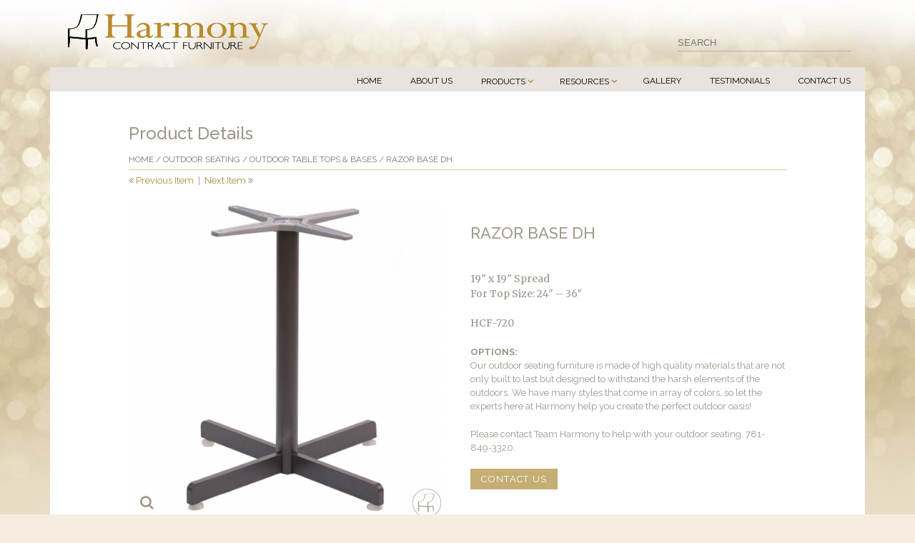

--- FILE ---
content_type: text/html; charset=UTF-8
request_url: https://harmonycontractfurniture.com/product/razor-base-dh/
body_size: 18311
content:
<!DOCTYPE html>
<html dir="ltr" lang="en-US" prefix="og: https://ogp.me/ns#"> 
<head>
<meta charset="UTF-8" />
<meta name="viewport" content="width=device-width, initial-scale=1, maximum-scale=1">
<title>Outdoor Table Base | Harmony Contract Furniture</title>
<link rel="stylesheet" href="//maxcdn.bootstrapcdn.com/font-awesome/4.3.0/css/font-awesome.min.css">
<link href="https://fonts.googleapis.com/css?family=Raleway:400,700,500" rel="stylesheet">
<link href="https://fonts.googleapis.com/css?family=Merriweather:400" rel="stylesheet"> 

<link rel="apple-touch-icon" sizes="57x57" href="/apple-icon-57x57.png">
<link rel="apple-touch-icon" sizes="60x60" href="/apple-icon-60x60.png">
<link rel="apple-touch-icon" sizes="72x72" href="/apple-icon-72x72.png">
<link rel="apple-touch-icon" sizes="76x76" href="/apple-icon-76x76.png">
<link rel="apple-touch-icon" sizes="114x114" href="/apple-icon-114x114.png">
<link rel="apple-touch-icon" sizes="120x120" href="/apple-icon-120x120.png">
<link rel="apple-touch-icon" sizes="144x144" href="/apple-icon-144x144.png">
<link rel="apple-touch-icon" sizes="152x152" href="/apple-icon-152x152.png">
<link rel="apple-touch-icon" sizes="180x180" href="/apple-icon-180x180.png">
<link rel="icon" type="image/png" sizes="192x192"  href="/android-icon-192x192.png">
<link rel="icon" type="image/png" sizes="32x32" href="/favicon-32x32.png">
<link rel="icon" type="image/png" sizes="96x96" href="/favicon-96x96.png">
<link rel="icon" type="image/png" sizes="16x16" href="/favicon-16x16.png">
<link rel="manifest" href="/manifest.json">
<meta name="msapplication-TileColor" content="#ffffff">
<meta name="msapplication-TileImage" content="/ms-icon-144x144.png">
<meta name="theme-color" content="#ffffff">

<link rel="shortcut icon" href="https://harmonycontractfurniture.com/wp-content/themes/harmony/images/favicon.ico">
<!--[if lt IE 9]>
<script src="https://oss.maxcdn.com/libs/html5shiv/3.7.0/html5shiv.js"></script>
<script src="https://oss.maxcdn.com/libs/respond.js/1.3.0/respond.min.js"></script>
<![endif]-->

		<!-- All in One SEO 4.9.3 - aioseo.com -->
	<meta name="description" content="Outdoor Base, Outdoor Furniture, Outdoor Seating, Patio, Commercial Furniture, Contract, Furniture, for Restaurant Furniture, School Furniture, Private Club Furniture, Country Club Furniture, Health Care Furniture, Funeral Home Furniture, Chapel Furniture, Assisted Living Furniture, Resort Furniture, Office Furniture, Corporate Furniture &amp; University Furniture" />
	<meta name="robots" content="max-image-preview:large" />
	<link rel="canonical" href="https://harmonycontractfurniture.com/product/razor-base-dh/" />
	<meta name="generator" content="All in One SEO (AIOSEO) 4.9.3" />
		<meta property="og:locale" content="en_US" />
		<meta property="og:site_name" content="Harmony Contract Furniture | Greater Boston contract furniture company that provides commercial furniture to various industries." />
		<meta property="og:type" content="article" />
		<meta property="og:title" content="Outdoor Table Base | Harmony Contract Furniture" />
		<meta property="og:description" content="Outdoor Base, Outdoor Furniture, Outdoor Seating, Patio, Commercial Furniture, Contract, Furniture, for Restaurant Furniture, School Furniture, Private Club Furniture, Country Club Furniture, Health Care Furniture, Funeral Home Furniture, Chapel Furniture, Assisted Living Furniture, Resort Furniture, Office Furniture, Corporate Furniture &amp; University Furniture" />
		<meta property="og:url" content="https://harmonycontractfurniture.com/product/razor-base-dh/" />
		<meta property="article:published_time" content="2020-06-10T15:54:54+00:00" />
		<meta property="article:modified_time" content="2020-06-10T15:57:11+00:00" />
		<meta property="article:publisher" content="https://www.facebook.com/harmonycontractfurniture" />
		<meta name="twitter:card" content="summary" />
		<meta name="twitter:title" content="Outdoor Table Base | Harmony Contract Furniture" />
		<meta name="twitter:description" content="Outdoor Base, Outdoor Furniture, Outdoor Seating, Patio, Commercial Furniture, Contract, Furniture, for Restaurant Furniture, School Furniture, Private Club Furniture, Country Club Furniture, Health Care Furniture, Funeral Home Furniture, Chapel Furniture, Assisted Living Furniture, Resort Furniture, Office Furniture, Corporate Furniture &amp; University Furniture" />
		<script type="application/ld+json" class="aioseo-schema">
			{"@context":"https:\/\/schema.org","@graph":[{"@type":"BreadcrumbList","@id":"https:\/\/harmonycontractfurniture.com\/product\/razor-base-dh\/#breadcrumblist","itemListElement":[{"@type":"ListItem","@id":"https:\/\/harmonycontractfurniture.com#listItem","position":1,"name":"Home","item":"https:\/\/harmonycontractfurniture.com","nextItem":{"@type":"ListItem","@id":"https:\/\/harmonycontractfurniture.com\/product-category\/outdoor-seating\/#listItem","name":"Outdoor Seating"}},{"@type":"ListItem","@id":"https:\/\/harmonycontractfurniture.com\/product-category\/outdoor-seating\/#listItem","position":2,"name":"Outdoor Seating","item":"https:\/\/harmonycontractfurniture.com\/product-category\/outdoor-seating\/","nextItem":{"@type":"ListItem","@id":"https:\/\/harmonycontractfurniture.com\/product-category\/outdoor-seating\/outdoor-tables\/#listItem","name":"Outdoor Table Tops &amp; Bases"},"previousItem":{"@type":"ListItem","@id":"https:\/\/harmonycontractfurniture.com#listItem","name":"Home"}},{"@type":"ListItem","@id":"https:\/\/harmonycontractfurniture.com\/product-category\/outdoor-seating\/outdoor-tables\/#listItem","position":3,"name":"Outdoor Table Tops &amp; Bases","item":"https:\/\/harmonycontractfurniture.com\/product-category\/outdoor-seating\/outdoor-tables\/","nextItem":{"@type":"ListItem","@id":"https:\/\/harmonycontractfurniture.com\/product\/razor-base-dh\/#listItem","name":"Razor Base DH"},"previousItem":{"@type":"ListItem","@id":"https:\/\/harmonycontractfurniture.com\/product-category\/outdoor-seating\/#listItem","name":"Outdoor Seating"}},{"@type":"ListItem","@id":"https:\/\/harmonycontractfurniture.com\/product\/razor-base-dh\/#listItem","position":4,"name":"Razor Base DH","previousItem":{"@type":"ListItem","@id":"https:\/\/harmonycontractfurniture.com\/product-category\/outdoor-seating\/outdoor-tables\/#listItem","name":"Outdoor Table Tops &amp; Bases"}}]},{"@type":"ItemPage","@id":"https:\/\/harmonycontractfurniture.com\/product\/razor-base-dh\/#itempage","url":"https:\/\/harmonycontractfurniture.com\/product\/razor-base-dh\/","name":"Outdoor Table Base | Harmony Contract Furniture","description":"Outdoor Base, Outdoor Furniture, Outdoor Seating, Patio, Commercial Furniture, Contract, Furniture, for Restaurant Furniture, School Furniture, Private Club Furniture, Country Club Furniture, Health Care Furniture, Funeral Home Furniture, Chapel Furniture, Assisted Living Furniture, Resort Furniture, Office Furniture, Corporate Furniture & University Furniture","inLanguage":"en-US","isPartOf":{"@id":"https:\/\/harmonycontractfurniture.com\/#website"},"breadcrumb":{"@id":"https:\/\/harmonycontractfurniture.com\/product\/razor-base-dh\/#breadcrumblist"},"image":{"@type":"ImageObject","url":"https:\/\/harmonycontractfurniture.com\/wp-content\/uploads\/Raxor-DH.jpg","@id":"https:\/\/harmonycontractfurniture.com\/product\/razor-base-dh\/#mainImage","width":1000,"height":1000},"primaryImageOfPage":{"@id":"https:\/\/harmonycontractfurniture.com\/product\/razor-base-dh\/#mainImage"},"datePublished":"2020-06-10T11:54:54-04:00","dateModified":"2020-06-10T11:57:11-04:00"},{"@type":"Organization","@id":"https:\/\/harmonycontractfurniture.com\/#organization","name":"Harmony Contract Furniture","description":"Greater Boston contract furniture company that provides commercial furniture to various industries.","url":"https:\/\/harmonycontractfurniture.com\/","telephone":"+17818493320","logo":{"@type":"ImageObject","url":"https:\/\/harmonycontractfurniture.com\/wp-content\/uploads\/hp-logo.png","@id":"https:\/\/harmonycontractfurniture.com\/product\/razor-base-dh\/#organizationLogo","width":175,"height":175},"image":{"@id":"https:\/\/harmonycontractfurniture.com\/product\/razor-base-dh\/#organizationLogo"},"sameAs":["https:\/\/www.facebook.com\/harmonycontractfurniture","https:\/\/www.instagram.com\/harmony_contract_furniture\/","https:\/\/pinterest.com\/harmonycontract\/"]},{"@type":"WebSite","@id":"https:\/\/harmonycontractfurniture.com\/#website","url":"https:\/\/harmonycontractfurniture.com\/","name":"Harmony Contract Furniture","description":"Greater Boston contract furniture company that provides commercial furniture to various industries.","inLanguage":"en-US","publisher":{"@id":"https:\/\/harmonycontractfurniture.com\/#organization"}}]}
		</script>
		<!-- All in One SEO -->

<link rel="alternate" type="application/rss+xml" title="Harmony Contract Furniture &raquo; Razor Base DH Comments Feed" href="https://harmonycontractfurniture.com/product/razor-base-dh/feed/" />
<link rel="alternate" title="oEmbed (JSON)" type="application/json+oembed" href="https://harmonycontractfurniture.com/wp-json/oembed/1.0/embed?url=https%3A%2F%2Fharmonycontractfurniture.com%2Fproduct%2Frazor-base-dh%2F" />
<link rel="alternate" title="oEmbed (XML)" type="text/xml+oembed" href="https://harmonycontractfurniture.com/wp-json/oembed/1.0/embed?url=https%3A%2F%2Fharmonycontractfurniture.com%2Fproduct%2Frazor-base-dh%2F&#038;format=xml" />
		<!-- This site uses the Google Analytics by MonsterInsights plugin v9.11.1 - Using Analytics tracking - https://www.monsterinsights.com/ -->
		<!-- Note: MonsterInsights is not currently configured on this site. The site owner needs to authenticate with Google Analytics in the MonsterInsights settings panel. -->
					<!-- No tracking code set -->
				<!-- / Google Analytics by MonsterInsights -->
		<style id='wp-img-auto-sizes-contain-inline-css' type='text/css'>
img:is([sizes=auto i],[sizes^="auto," i]){contain-intrinsic-size:3000px 1500px}
/*# sourceURL=wp-img-auto-sizes-contain-inline-css */
</style>
<style id='wp-emoji-styles-inline-css' type='text/css'>

	img.wp-smiley, img.emoji {
		display: inline !important;
		border: none !important;
		box-shadow: none !important;
		height: 1em !important;
		width: 1em !important;
		margin: 0 0.07em !important;
		vertical-align: -0.1em !important;
		background: none !important;
		padding: 0 !important;
	}
/*# sourceURL=wp-emoji-styles-inline-css */
</style>
<style id='classic-theme-styles-inline-css' type='text/css'>
/*! This file is auto-generated */
.wp-block-button__link{color:#fff;background-color:#32373c;border-radius:9999px;box-shadow:none;text-decoration:none;padding:calc(.667em + 2px) calc(1.333em + 2px);font-size:1.125em}.wp-block-file__button{background:#32373c;color:#fff;text-decoration:none}
/*# sourceURL=/wp-includes/css/classic-themes.min.css */
</style>
<style id='responsive-menu-inline-css' type='text/css'>
/** This file is major component of this plugin so please don't try to edit here. */
#rmp_menu_trigger-10126 {
  width: 55px;
  height: 55px;
  position: fixed;
  top: 15px;
  border-radius: 5px;
  display: none;
  text-decoration: none;
  right: 0;
  background: #ffffff;
  transition: transform 0.5s, background-color 0.5s;
}
#rmp_menu_trigger-10126:hover, #rmp_menu_trigger-10126:focus {
  background: #ffffff;
  text-decoration: unset;
}
#rmp_menu_trigger-10126.is-active {
  background: #ffffff;
}
#rmp_menu_trigger-10126 .rmp-trigger-box {
  width: 25px;
  color: #ffffff;
}
#rmp_menu_trigger-10126 .rmp-trigger-icon-active, #rmp_menu_trigger-10126 .rmp-trigger-text-open {
  display: none;
}
#rmp_menu_trigger-10126.is-active .rmp-trigger-icon-active, #rmp_menu_trigger-10126.is-active .rmp-trigger-text-open {
  display: inline;
}
#rmp_menu_trigger-10126.is-active .rmp-trigger-icon-inactive, #rmp_menu_trigger-10126.is-active .rmp-trigger-text {
  display: none;
}
#rmp_menu_trigger-10126 .rmp-trigger-label {
  color: #ffffff;
  pointer-events: none;
  line-height: 13px;
  font-family: inherit;
  font-size: 14px;
  display: inline;
  text-transform: inherit;
}
#rmp_menu_trigger-10126 .rmp-trigger-label.rmp-trigger-label-top {
  display: block;
  margin-bottom: 12px;
}
#rmp_menu_trigger-10126 .rmp-trigger-label.rmp-trigger-label-bottom {
  display: block;
  margin-top: 12px;
}
#rmp_menu_trigger-10126 .responsive-menu-pro-inner {
  display: block;
}
#rmp_menu_trigger-10126 .rmp-trigger-icon-inactive .rmp-font-icon {
  color: #000000;
}
#rmp_menu_trigger-10126 .responsive-menu-pro-inner, #rmp_menu_trigger-10126 .responsive-menu-pro-inner::before, #rmp_menu_trigger-10126 .responsive-menu-pro-inner::after {
  width: 25px;
  height: 3px;
  background-color: #000000;
  border-radius: 4px;
  position: absolute;
}
#rmp_menu_trigger-10126 .rmp-trigger-icon-active .rmp-font-icon {
  color: #000000;
}
#rmp_menu_trigger-10126.is-active .responsive-menu-pro-inner, #rmp_menu_trigger-10126.is-active .responsive-menu-pro-inner::before, #rmp_menu_trigger-10126.is-active .responsive-menu-pro-inner::after {
  background-color: #000000;
}
#rmp_menu_trigger-10126:hover .rmp-trigger-icon-inactive .rmp-font-icon {
  color: #000000;
}
#rmp_menu_trigger-10126:not(.is-active):hover .responsive-menu-pro-inner, #rmp_menu_trigger-10126:not(.is-active):hover .responsive-menu-pro-inner::before, #rmp_menu_trigger-10126:not(.is-active):hover .responsive-menu-pro-inner::after {
  background-color: #000000;
}
#rmp_menu_trigger-10126 .responsive-menu-pro-inner::before {
  top: 10px;
}
#rmp_menu_trigger-10126 .responsive-menu-pro-inner::after {
  bottom: 10px;
}
#rmp_menu_trigger-10126.is-active .responsive-menu-pro-inner::after {
  bottom: 0;
}
/* Hamburger menu styling */
@media screen and (max-width: 768px) {
  /** Menu Title Style */
  /** Menu Additional Content Style */
  #rmp_menu_trigger-10126 {
    display: block;
  }
  #rmp-container-10126 {
    position: fixed;
    top: 0;
    margin: 0;
    transition: transform 0.5s;
    overflow: auto;
    display: block;
    width: 75%;
    background-color: #ffffff;
    background-image: url("");
    height: 100%;
    left: 0;
    padding-top: 0px;
    padding-left: 0px;
    padding-bottom: 0px;
    padding-right: 0px;
  }
  #rmp-menu-wrap-10126 {
    padding-top: 0px;
    padding-left: 0px;
    padding-bottom: 0px;
    padding-right: 0px;
    background-color: #ffffff;
  }
  #rmp-menu-wrap-10126 .rmp-menu, #rmp-menu-wrap-10126 .rmp-submenu {
    width: 100%;
    box-sizing: border-box;
    margin: 0;
    padding: 0;
  }
  #rmp-menu-wrap-10126 .rmp-submenu-depth-1 .rmp-menu-item-link {
    padding-left: 10%;
  }
  #rmp-menu-wrap-10126 .rmp-submenu-depth-2 .rmp-menu-item-link {
    padding-left: 15%;
  }
  #rmp-menu-wrap-10126 .rmp-submenu-depth-3 .rmp-menu-item-link {
    padding-left: 20%;
  }
  #rmp-menu-wrap-10126 .rmp-submenu-depth-4 .rmp-menu-item-link {
    padding-left: 25%;
  }
  #rmp-menu-wrap-10126 .rmp-submenu.rmp-submenu-open {
    display: block;
  }
  #rmp-menu-wrap-10126 .rmp-menu-item {
    width: 100%;
    list-style: none;
    margin: 0;
  }
  #rmp-menu-wrap-10126 .rmp-menu-item-link {
    height: 40px;
    line-height: 40px;
    font-size: 13px;
    border-bottom: 1px solid #e0e0e0;
    font-family: inherit;
    color: #363636;
    text-align: left;
    background-color: #ffffff;
    font-weight: normal;
    letter-spacing: 0px;
    display: block;
    box-sizing: border-box;
    width: 100%;
    text-decoration: none;
    position: relative;
    overflow: hidden;
    transition: background-color 0.5s, border-color 0.5s, 0.5s;
    padding: 0 5%;
    padding-right: 50px;
  }
  #rmp-menu-wrap-10126 .rmp-menu-item-link:after, #rmp-menu-wrap-10126 .rmp-menu-item-link:before {
    display: none;
  }
  #rmp-menu-wrap-10126 .rmp-menu-item-link:hover, #rmp-menu-wrap-10126 .rmp-menu-item-link:focus {
    color: #212121;
    border-color: #e0e0e0;
    background-color: #ffffff;
  }
  #rmp-menu-wrap-10126 .rmp-menu-item-link:focus {
    outline: none;
    border-color: unset;
    box-shadow: unset;
  }
  #rmp-menu-wrap-10126 .rmp-menu-item-link .rmp-font-icon {
    height: 40px;
    line-height: 40px;
    margin-right: 10px;
    font-size: 13px;
  }
  #rmp-menu-wrap-10126 .rmp-menu-current-item .rmp-menu-item-link {
    color: #212121;
    border-color: #e0e0e0;
    background-color: #ffffff;
  }
  #rmp-menu-wrap-10126 .rmp-menu-current-item .rmp-menu-item-link:hover, #rmp-menu-wrap-10126 .rmp-menu-current-item .rmp-menu-item-link:focus {
    color: #212121;
    border-color: #e0e0e0;
    background-color: #ffffff;
  }
  #rmp-menu-wrap-10126 .rmp-menu-subarrow {
    position: absolute;
    top: 0;
    bottom: 0;
    text-align: center;
    overflow: hidden;
    background-size: cover;
    overflow: hidden;
    right: 0;
    border-left-style: solid;
    border-left-color: #e0e0e0;
    border-left-width: 1px;
    height: 39px;
    width: 40px;
    color: #212121;
    background-color: #ffffff;
  }
  #rmp-menu-wrap-10126 .rmp-menu-subarrow svg {
    fill: #212121;
  }
  #rmp-menu-wrap-10126 .rmp-menu-subarrow:hover {
    color: #212121;
    border-color: #e0e0e0;
    background-color: #ffffff;
  }
  #rmp-menu-wrap-10126 .rmp-menu-subarrow:hover svg {
    fill: #212121;
  }
  #rmp-menu-wrap-10126 .rmp-menu-subarrow .rmp-font-icon {
    margin-right: unset;
  }
  #rmp-menu-wrap-10126 .rmp-menu-subarrow * {
    vertical-align: middle;
    line-height: 39px;
  }
  #rmp-menu-wrap-10126 .rmp-menu-subarrow-active {
    display: block;
    background-size: cover;
    color: #212121;
    border-color: #e0e0e0;
    background-color: #ffffff;
  }
  #rmp-menu-wrap-10126 .rmp-menu-subarrow-active svg {
    fill: #212121;
  }
  #rmp-menu-wrap-10126 .rmp-menu-subarrow-active:hover {
    color: #212121;
    border-color: #e0e0e0;
    background-color: #ffffff;
  }
  #rmp-menu-wrap-10126 .rmp-menu-subarrow-active:hover svg {
    fill: #212121;
  }
  #rmp-menu-wrap-10126 .rmp-submenu {
    display: none;
  }
  #rmp-menu-wrap-10126 .rmp-submenu .rmp-menu-item-link {
    height: 40px;
    line-height: 40px;
    letter-spacing: 0px;
    font-size: 13px;
    border-bottom: 1px solid #e0e0e0;
    font-family: inherit;
    font-weight: normal;
    color: #363636;
    text-align: left;
    background-color: #ffffff;
  }
  #rmp-menu-wrap-10126 .rmp-submenu .rmp-menu-item-link:hover, #rmp-menu-wrap-10126 .rmp-submenu .rmp-menu-item-link:focus {
    color: #212121;
    border-color: #e0e0e0;
    background-color: #ffffff;
  }
  #rmp-menu-wrap-10126 .rmp-submenu .rmp-menu-current-item .rmp-menu-item-link {
    color: #212121;
    border-color: #e0e0e0;
    background-color: #ffffff;
  }
  #rmp-menu-wrap-10126 .rmp-submenu .rmp-menu-current-item .rmp-menu-item-link:hover, #rmp-menu-wrap-10126 .rmp-submenu .rmp-menu-current-item .rmp-menu-item-link:focus {
    color: #212121;
    border-color: #e0e0e0;
    background-color: #ffffff;
  }
  #rmp-menu-wrap-10126 .rmp-submenu .rmp-menu-subarrow {
    right: 0;
    border-right: unset;
    border-left-style: solid;
    border-left-color: #1d4354;
    border-left-width: 0px;
    height: 39px;
    line-height: 39px;
    width: 40px;
    color: #fff;
    background-color: inherit;
  }
  #rmp-menu-wrap-10126 .rmp-submenu .rmp-menu-subarrow:hover {
    color: #fff;
    border-color: #3f3f3f;
    background-color: inherit;
  }
  #rmp-menu-wrap-10126 .rmp-submenu .rmp-menu-subarrow-active {
    color: #fff;
    border-color: #1d4354;
    background-color: inherit;
  }
  #rmp-menu-wrap-10126 .rmp-submenu .rmp-menu-subarrow-active:hover {
    color: #fff;
    border-color: #3f3f3f;
    background-color: inherit;
  }
  #rmp-menu-wrap-10126 .rmp-menu-item-description {
    margin: 0;
    padding: 5px 5%;
    opacity: 0.8;
    color: #363636;
  }
  #rmp-search-box-10126 {
    display: block;
    padding-top: 0px;
    padding-left: 5%;
    padding-bottom: 0px;
    padding-right: 5%;
  }
  #rmp-search-box-10126 .rmp-search-form {
    margin: 0;
  }
  #rmp-search-box-10126 .rmp-search-box {
    background: #ffffff;
    border: 1px solid #333333;
    color: #333333;
    width: 100%;
    padding: 0 5%;
    border-radius: 30px;
    height: 45px;
    -webkit-appearance: none;
  }
  #rmp-search-box-10126 .rmp-search-box::placeholder {
    color: #333333;
  }
  #rmp-search-box-10126 .rmp-search-box:focus {
    background-color: #ffffff;
    outline: 2px solid #333333;
    color: #333333;
  }
  #rmp-menu-title-10126 {
    background-color: #ffffff;
    color: #212121;
    text-align: left;
    font-size: 13px;
    padding-top: 10%;
    padding-left: 5%;
    padding-bottom: 0%;
    padding-right: 5%;
    font-weight: 400;
    transition: background-color 0.5s, border-color 0.5s, color 0.5s;
  }
  #rmp-menu-title-10126:hover {
    background-color: #ffffff;
    color: #404040;
  }
  #rmp-menu-title-10126 > .rmp-menu-title-link {
    color: #212121;
    width: 100%;
    background-color: unset;
    text-decoration: none;
  }
  #rmp-menu-title-10126 > .rmp-menu-title-link:hover {
    color: #404040;
  }
  #rmp-menu-title-10126 .rmp-font-icon {
    font-size: 13px;
  }
  #rmp-menu-additional-content-10126 {
    padding-top: 0px;
    padding-left: 5%;
    padding-bottom: 0px;
    padding-right: 5%;
    color: #ffffff;
    text-align: center;
    font-size: 16px;
  }
}
/**
This file contents common styling of menus.
*/
.rmp-container {
  display: none;
  visibility: visible;
  padding: 0px 0px 0px 0px;
  z-index: 99998;
  transition: all 0.3s;
  /** Scrolling bar in menu setting box **/
}
.rmp-container.rmp-fade-top, .rmp-container.rmp-fade-left, .rmp-container.rmp-fade-right, .rmp-container.rmp-fade-bottom {
  display: none;
}
.rmp-container.rmp-slide-left, .rmp-container.rmp-push-left {
  transform: translateX(-100%);
  -ms-transform: translateX(-100%);
  -webkit-transform: translateX(-100%);
  -moz-transform: translateX(-100%);
}
.rmp-container.rmp-slide-left.rmp-menu-open, .rmp-container.rmp-push-left.rmp-menu-open {
  transform: translateX(0);
  -ms-transform: translateX(0);
  -webkit-transform: translateX(0);
  -moz-transform: translateX(0);
}
.rmp-container.rmp-slide-right, .rmp-container.rmp-push-right {
  transform: translateX(100%);
  -ms-transform: translateX(100%);
  -webkit-transform: translateX(100%);
  -moz-transform: translateX(100%);
}
.rmp-container.rmp-slide-right.rmp-menu-open, .rmp-container.rmp-push-right.rmp-menu-open {
  transform: translateX(0);
  -ms-transform: translateX(0);
  -webkit-transform: translateX(0);
  -moz-transform: translateX(0);
}
.rmp-container.rmp-slide-top, .rmp-container.rmp-push-top {
  transform: translateY(-100%);
  -ms-transform: translateY(-100%);
  -webkit-transform: translateY(-100%);
  -moz-transform: translateY(-100%);
}
.rmp-container.rmp-slide-top.rmp-menu-open, .rmp-container.rmp-push-top.rmp-menu-open {
  transform: translateY(0);
  -ms-transform: translateY(0);
  -webkit-transform: translateY(0);
  -moz-transform: translateY(0);
}
.rmp-container.rmp-slide-bottom, .rmp-container.rmp-push-bottom {
  transform: translateY(100%);
  -ms-transform: translateY(100%);
  -webkit-transform: translateY(100%);
  -moz-transform: translateY(100%);
}
.rmp-container.rmp-slide-bottom.rmp-menu-open, .rmp-container.rmp-push-bottom.rmp-menu-open {
  transform: translateX(0);
  -ms-transform: translateX(0);
  -webkit-transform: translateX(0);
  -moz-transform: translateX(0);
}
.rmp-container::-webkit-scrollbar {
  width: 0px;
}
.rmp-container ::-webkit-scrollbar-track {
  box-shadow: inset 0 0 5px transparent;
}
.rmp-container ::-webkit-scrollbar-thumb {
  background: transparent;
}
.rmp-container ::-webkit-scrollbar-thumb:hover {
  background: transparent;
}
.rmp-container .rmp-menu-wrap .rmp-menu {
  transition: none;
  border-radius: 0;
  box-shadow: none;
  background: none;
  border: 0;
  bottom: auto;
  box-sizing: border-box;
  clip: auto;
  color: #666;
  display: block;
  float: none;
  font-family: inherit;
  font-size: 14px;
  height: auto;
  left: auto;
  line-height: 1.7;
  list-style-type: none;
  margin: 0;
  min-height: auto;
  max-height: none;
  opacity: 1;
  outline: none;
  overflow: visible;
  padding: 0;
  position: relative;
  pointer-events: auto;
  right: auto;
  text-align: left;
  text-decoration: none;
  text-indent: 0;
  text-transform: none;
  transform: none;
  top: auto;
  visibility: inherit;
  width: auto;
  word-wrap: break-word;
  white-space: normal;
}
.rmp-container .rmp-menu-additional-content {
  display: block;
  word-break: break-word;
}
.rmp-container .rmp-menu-title {
  display: flex;
  flex-direction: column;
}
.rmp-container .rmp-menu-title .rmp-menu-title-image {
  max-width: 100%;
  margin-bottom: 15px;
  display: block;
  margin: auto;
  margin-bottom: 15px;
}
button.rmp_menu_trigger {
  z-index: 999999;
  overflow: hidden;
  outline: none;
  border: 0;
  display: none;
  margin: 0;
  transition: transform 0.5s, background-color 0.5s;
  padding: 0;
}
button.rmp_menu_trigger .responsive-menu-pro-inner::before, button.rmp_menu_trigger .responsive-menu-pro-inner::after {
  content: "";
  display: block;
}
button.rmp_menu_trigger .responsive-menu-pro-inner::before {
  top: 10px;
}
button.rmp_menu_trigger .responsive-menu-pro-inner::after {
  bottom: 10px;
}
button.rmp_menu_trigger .rmp-trigger-box {
  width: 40px;
  display: inline-block;
  position: relative;
  pointer-events: none;
  vertical-align: super;
}
/*  Menu Trigger Boring Animation */
.rmp-menu-trigger-boring .responsive-menu-pro-inner {
  transition-property: none;
}
.rmp-menu-trigger-boring .responsive-menu-pro-inner::after, .rmp-menu-trigger-boring .responsive-menu-pro-inner::before {
  transition-property: none;
}
.rmp-menu-trigger-boring.is-active .responsive-menu-pro-inner {
  transform: rotate(45deg);
}
.rmp-menu-trigger-boring.is-active .responsive-menu-pro-inner:before {
  top: 0;
  opacity: 0;
}
.rmp-menu-trigger-boring.is-active .responsive-menu-pro-inner:after {
  bottom: 0;
  transform: rotate(-90deg);
}

/*# sourceURL=responsive-menu-inline-css */
</style>
<link rel='stylesheet' id='dashicons-css' href='https://harmonycontractfurniture.com/wp-includes/css/dashicons.min.css?ver=6.9' type='text/css' media='all' />
<style id='woocommerce-inline-inline-css' type='text/css'>
.woocommerce form .form-row .required { visibility: visible; }
/*# sourceURL=woocommerce-inline-inline-css */
</style>
<link rel='stylesheet' id='style-css' href='https://harmonycontractfurniture.com/wp-content/themes/harmony/style.css?ver=1.2' type='text/css' media='all' />
<link rel='stylesheet' id='output-css' href='https://harmonycontractfurniture.com/wp-content/themes/harmony/css/output.css?ver=1.2' type='text/css' media='all' />
<link rel='stylesheet' id='woo-css' href='https://harmonycontractfurniture.com/wp-content/themes/harmony/css/woocommerce/css/woocommerce.css?ver=1.1' type='text/css' media='all' />
<link rel='stylesheet' id='wool-css' href='https://harmonycontractfurniture.com/wp-content/themes/harmony/css/woocommerce/css/woocommerce-layout.css?ver=1.1' type='text/css' media='all' />
<link rel='stylesheet' id='fancybox-css' href='https://harmonycontractfurniture.com/wp-content/plugins/easy-fancybox/fancybox/1.5.4/jquery.fancybox.min.css?ver=6.9' type='text/css' media='screen' />
<script type="text/javascript" src="https://harmonycontractfurniture.com/wp-includes/js/jquery/jquery.min.js?ver=3.7.1" id="jquery-core-js"></script>
<script type="text/javascript" src="https://harmonycontractfurniture.com/wp-includes/js/jquery/jquery-migrate.min.js?ver=3.4.1" id="jquery-migrate-js"></script>
<script type="text/javascript" id="rmp_menu_scripts-js-extra">
/* <![CDATA[ */
var rmp_menu = {"ajaxURL":"https://harmonycontractfurniture.com/wp-admin/admin-ajax.php","wp_nonce":"80ca139ec6","menu":[{"menu_theme":"Default","theme_type":"default","theme_location_menu":"0","submenu_submenu_arrow_width":"40","submenu_submenu_arrow_width_unit":"px","submenu_submenu_arrow_height":"39","submenu_submenu_arrow_height_unit":"px","submenu_arrow_position":"right","submenu_sub_arrow_background_colour":"","submenu_sub_arrow_background_hover_colour":"","submenu_sub_arrow_background_colour_active":"","submenu_sub_arrow_background_hover_colour_active":"","submenu_sub_arrow_border_width":"","submenu_sub_arrow_border_width_unit":"px","submenu_sub_arrow_border_colour":"#1d4354","submenu_sub_arrow_border_hover_colour":"#3f3f3f","submenu_sub_arrow_border_colour_active":"#1d4354","submenu_sub_arrow_border_hover_colour_active":"#3f3f3f","submenu_sub_arrow_shape_colour":"#fff","submenu_sub_arrow_shape_hover_colour":"#fff","submenu_sub_arrow_shape_colour_active":"#fff","submenu_sub_arrow_shape_hover_colour_active":"#fff","use_header_bar":"off","header_bar_items_order":{"logo":"off","title":"on","additional content":"off","menu":"on","search":"off"},"header_bar_title":"Responsive Menu","header_bar_html_content":"","header_bar_logo":"","header_bar_logo_link":"","header_bar_logo_width":"","header_bar_logo_width_unit":"%","header_bar_logo_height":"","header_bar_logo_height_unit":"px","header_bar_height":"80","header_bar_height_unit":"px","header_bar_padding":{"top":"0px","right":"5%","bottom":"0px","left":"5%"},"header_bar_font":"","header_bar_font_size":"14","header_bar_font_size_unit":"px","header_bar_text_color":"#ffffff","header_bar_background_color":"#1d4354","header_bar_breakpoint":"8000","header_bar_position_type":"fixed","header_bar_adjust_page":"on","header_bar_scroll_enable":"off","header_bar_scroll_background_color":"#36bdf6","mobile_breakpoint":"600","tablet_breakpoint":"768","transition_speed":"0.5","sub_menu_speed":"0.2","show_menu_on_page_load":"off","menu_disable_scrolling":"off","menu_overlay":"off","menu_overlay_colour":"rgba(0,0,0,0.7)","desktop_menu_width":"","desktop_menu_width_unit":"%","desktop_menu_positioning":"absolute","desktop_menu_side":"left","desktop_menu_to_hide":"","use_current_theme_location":"off","mega_menu":{"225":"off","227":"off","229":"off","228":"off","226":"off"},"desktop_submenu_open_animation":"none","desktop_submenu_open_animation_speed":"100ms","desktop_submenu_open_on_click":"off","desktop_menu_hide_and_show":"off","menu_name":"Default Menu","menu_to_use":"main-nav","different_menu_for_mobile":"off","menu_to_use_in_mobile":"main-menu","use_mobile_menu":"on","use_tablet_menu":"on","use_desktop_menu":"off","menu_display_on":"all-pages","menu_to_hide":"","submenu_descriptions_on":"off","custom_walker":"","menu_background_colour":"#ffffff","menu_depth":"5","smooth_scroll_on":"off","smooth_scroll_speed":"500","menu_font_icons":{"id":["225"],"icon":[""]},"menu_links_height":"40","menu_links_height_unit":"px","menu_links_line_height":"40","menu_links_line_height_unit":"px","menu_depth_0":"5","menu_depth_0_unit":"%","menu_font_size":"13","menu_font_size_unit":"px","menu_font":"","menu_font_weight":"normal","menu_text_alignment":"left","menu_text_letter_spacing":"","menu_word_wrap":"off","menu_link_colour":"#363636","menu_link_hover_colour":"#212121","menu_current_link_colour":"#212121","menu_current_link_hover_colour":"#212121","menu_item_background_colour":"#ffffff","menu_item_background_hover_colour":"#ffffff","menu_current_item_background_colour":"#ffffff","menu_current_item_background_hover_colour":"#ffffff","menu_border_width":"1","menu_border_width_unit":"px","menu_item_border_colour":"#e0e0e0","menu_item_border_colour_hover":"#e0e0e0","menu_current_item_border_colour":"#e0e0e0","menu_current_item_border_hover_colour":"#e0e0e0","submenu_links_height":"40","submenu_links_height_unit":"px","submenu_links_line_height":"40","submenu_links_line_height_unit":"px","menu_depth_side":"left","menu_depth_1":"10","menu_depth_1_unit":"%","menu_depth_2":"15","menu_depth_2_unit":"%","menu_depth_3":"20","menu_depth_3_unit":"%","menu_depth_4":"25","menu_depth_4_unit":"%","submenu_item_background_colour":"#ffffff","submenu_item_background_hover_colour":"#ffffff","submenu_current_item_background_colour":"#ffffff","submenu_current_item_background_hover_colour":"#ffffff","submenu_border_width":"1","submenu_border_width_unit":"px","submenu_item_border_colour":"#e0e0e0","submenu_item_border_colour_hover":"#e0e0e0","submenu_current_item_border_colour":"#e0e0e0","submenu_current_item_border_hover_colour":"#e0e0e0","submenu_font_size":"13","submenu_font_size_unit":"px","submenu_font":"","submenu_font_weight":"normal","submenu_text_letter_spacing":"","submenu_text_alignment":"left","submenu_link_colour":"#363636","submenu_link_hover_colour":"#212121","submenu_current_link_colour":"#212121","submenu_current_link_hover_colour":"#212121","inactive_arrow_shape":"\u25bc","active_arrow_shape":"\u25b2","inactive_arrow_font_icon":"","active_arrow_font_icon":"","inactive_arrow_image":"","active_arrow_image":"","submenu_arrow_width":"40","submenu_arrow_width_unit":"px","submenu_arrow_height":"39","submenu_arrow_height_unit":"px","arrow_position":"right","menu_sub_arrow_shape_colour":"#212121","menu_sub_arrow_shape_hover_colour":"#212121","menu_sub_arrow_shape_colour_active":"#212121","menu_sub_arrow_shape_hover_colour_active":"#212121","menu_sub_arrow_border_width":"1","menu_sub_arrow_border_width_unit":"px","menu_sub_arrow_border_colour":"#e0e0e0","menu_sub_arrow_border_hover_colour":"#e0e0e0","menu_sub_arrow_border_colour_active":"#e0e0e0","menu_sub_arrow_border_hover_colour_active":"#e0e0e0","menu_sub_arrow_background_colour":"#ffffff","menu_sub_arrow_background_hover_colour":"#ffffff","menu_sub_arrow_background_colour_active":"#ffffff","menu_sub_arrow_background_hover_colour_active":"#ffffff","fade_submenus":"off","fade_submenus_side":"left","fade_submenus_delay":"100","fade_submenus_speed":"500","use_slide_effect":"off","slide_effect_back_to_text":"Back","accordion_animation":"off","auto_expand_all_submenus":"off","auto_expand_current_submenus":"off","menu_item_click_to_trigger_submenu":"off","button_width":"55","button_width_unit":"px","button_height":"55","button_height_unit":"px","button_background_colour":"#ffffff","button_background_colour_hover":"#ffffff","button_background_colour_active":"#ffffff","toggle_button_border_radius":"5","button_transparent_background":"off","button_left_or_right":"right","button_position_type":"fixed","button_distance_from_side":"0","button_distance_from_side_unit":"%","button_top":"15","button_top_unit":"px","button_push_with_animation":"off","button_click_animation":"boring","button_line_margin":"5","button_line_margin_unit":"px","button_line_width":"25","button_line_width_unit":"px","button_line_height":"3","button_line_height_unit":"px","button_line_colour":"#000000","button_line_colour_hover":"#000000","button_line_colour_active":"#000000","button_font_icon":"","button_font_icon_when_clicked":"","button_image":"","button_image_when_clicked":"","button_title":"","button_title_open":"","button_title_position":"left","menu_container_columns":"","button_font":"","button_font_size":"14","button_font_size_unit":"px","button_title_line_height":"13","button_title_line_height_unit":"px","button_text_colour":"#ffffff","button_trigger_type_click":"on","button_trigger_type_hover":"off","button_click_trigger":"#responsive-menu-button","items_order":{"title":"on","menu":"on","search":"on","additional content":"on"},"menu_title":"","menu_title_link":"","menu_title_link_location":"_self","menu_title_image":"","menu_title_font_icon":"","menu_title_section_padding":{"top":"10%","right":"5%","bottom":"0%","left":"5%"},"menu_title_background_colour":"#ffffff","menu_title_background_hover_colour":"#ffffff","menu_title_font_size":"13","menu_title_font_size_unit":"px","menu_title_alignment":"left","menu_title_font_weight":"400","menu_title_font_family":"","menu_title_colour":"#212121","menu_title_hover_colour":"#404040","menu_title_image_width":"","menu_title_image_width_unit":"%","menu_title_image_height":"","menu_title_image_height_unit":"px","menu_additional_content":"","menu_additional_section_padding":{"top":"0px","right":"5%","bottom":"0px","left":"5%"},"menu_additional_content_font_size":"16","menu_additional_content_font_size_unit":"px","menu_additional_content_alignment":"center","menu_additional_content_colour":"#ffffff","menu_search_box_text":"Search","menu_search_box_code":"","menu_search_section_padding":{"top":"0px","right":"5%","bottom":"0px","left":"5%"},"menu_search_box_height":"45","menu_search_box_height_unit":"px","menu_search_box_border_radius":"30","menu_search_box_text_colour":"#333333","menu_search_box_background_colour":"#ffffff","menu_search_box_placeholder_colour":"#333333","menu_search_box_border_colour":"#333333","menu_section_padding":{"top":"0px","right":"0px","bottom":"0px","left":"0px"},"menu_width":"75","menu_width_unit":"%","menu_maximum_width":"","menu_maximum_width_unit":"px","menu_minimum_width":"","menu_minimum_width_unit":"px","menu_auto_height":"off","menu_container_padding":{"top":"0px","right":"0px","bottom":"0px","left":"0px"},"menu_container_background_colour":"#ffffff","menu_background_image":"","animation_type":"slide","menu_appear_from":"left","animation_speed":"0.5","page_wrapper":"","menu_close_on_body_click":"off","menu_close_on_scroll":"off","menu_close_on_link_click":"off","enable_touch_gestures":"off","hamburger_position_selector":"","menu_id":10126,"active_toggle_contents":"\u25b2","inactive_toggle_contents":"\u25bc"}]};
//# sourceURL=rmp_menu_scripts-js-extra
/* ]]> */
</script>
<script type="text/javascript" src="https://harmonycontractfurniture.com/wp-content/plugins/responsive-menu/v4.0.0/assets/js/rmp-menu.js?ver=4.6.0" id="rmp_menu_scripts-js"></script>
<script type="text/javascript" src="https://harmonycontractfurniture.com/wp-content/plugins/woocommerce/assets/js/jquery-blockui/jquery.blockUI.min.js?ver=2.7.0-wc.10.4.3" id="wc-jquery-blockui-js" defer="defer" data-wp-strategy="defer"></script>
<script type="text/javascript" id="wc-add-to-cart-js-extra">
/* <![CDATA[ */
var wc_add_to_cart_params = {"ajax_url":"/wp-admin/admin-ajax.php","wc_ajax_url":"/?wc-ajax=%%endpoint%%","i18n_view_cart":"View cart","cart_url":"https://harmonycontractfurniture.com","is_cart":"","cart_redirect_after_add":"no"};
//# sourceURL=wc-add-to-cart-js-extra
/* ]]> */
</script>
<script type="text/javascript" src="https://harmonycontractfurniture.com/wp-content/plugins/woocommerce/assets/js/frontend/add-to-cart.min.js?ver=10.4.3" id="wc-add-to-cart-js" defer="defer" data-wp-strategy="defer"></script>
<script type="text/javascript" id="wc-single-product-js-extra">
/* <![CDATA[ */
var wc_single_product_params = {"i18n_required_rating_text":"Please select a rating","i18n_rating_options":["1 of 5 stars","2 of 5 stars","3 of 5 stars","4 of 5 stars","5 of 5 stars"],"i18n_product_gallery_trigger_text":"View full-screen image gallery","review_rating_required":"yes","flexslider":{"rtl":false,"animation":"slide","smoothHeight":true,"directionNav":false,"controlNav":"thumbnails","slideshow":false,"animationSpeed":500,"animationLoop":false,"allowOneSlide":false},"zoom_enabled":"","zoom_options":[],"photoswipe_enabled":"","photoswipe_options":{"shareEl":false,"closeOnScroll":false,"history":false,"hideAnimationDuration":0,"showAnimationDuration":0},"flexslider_enabled":""};
//# sourceURL=wc-single-product-js-extra
/* ]]> */
</script>
<script type="text/javascript" src="https://harmonycontractfurniture.com/wp-content/plugins/woocommerce/assets/js/frontend/single-product.min.js?ver=10.4.3" id="wc-single-product-js" defer="defer" data-wp-strategy="defer"></script>
<script type="text/javascript" src="https://harmonycontractfurniture.com/wp-content/plugins/woocommerce/assets/js/js-cookie/js.cookie.min.js?ver=2.1.4-wc.10.4.3" id="wc-js-cookie-js" defer="defer" data-wp-strategy="defer"></script>
<script type="text/javascript" id="woocommerce-js-extra">
/* <![CDATA[ */
var woocommerce_params = {"ajax_url":"/wp-admin/admin-ajax.php","wc_ajax_url":"/?wc-ajax=%%endpoint%%","i18n_password_show":"Show password","i18n_password_hide":"Hide password"};
//# sourceURL=woocommerce-js-extra
/* ]]> */
</script>
<script type="text/javascript" src="https://harmonycontractfurniture.com/wp-content/plugins/woocommerce/assets/js/frontend/woocommerce.min.js?ver=10.4.3" id="woocommerce-js" defer="defer" data-wp-strategy="defer"></script>
<link rel="https://api.w.org/" href="https://harmonycontractfurniture.com/wp-json/" /><link rel="alternate" title="JSON" type="application/json" href="https://harmonycontractfurniture.com/wp-json/wp/v2/product/9071" /><link rel="EditURI" type="application/rsd+xml" title="RSD" href="https://harmonycontractfurniture.com/xmlrpc.php?rsd" />
<link rel='shortlink' href='https://harmonycontractfurniture.com/?p=9071' />
	<noscript><style>.woocommerce-product-gallery{ opacity: 1 !important; }</style></noscript>
	
<!-- BEGIN Clicky Analytics v2.2.4 Tracking - https://wordpress.org/plugins/clicky-analytics/ -->
<script type="text/javascript">
  var clicky_custom = clicky_custom || {};
  clicky_custom.outbound_pattern = ['/go/','/out/'];
</script>

<script async src="//static.getclicky.com/101498003.js"></script>

<!-- END Clicky Analytics v2.2.4 Tracking -->

<meta name="google-site-verification" content="32h9JstIxQHm1Fc9RS5OUzbuJzrBkk8dBv6Bi9SdmBg" />
<!-- Google tag (gtag.js) -->
<script async src="https://www.googletagmanager.com/gtag/js?id=G-0FWK84EJWG"></script>
<script>
  window.dataLayer = window.dataLayer || [];
  function gtag(){dataLayer.push(arguments);}
  gtag('js', new Date());

  gtag('config', 'G-0FWK84EJWG');
</script>
<style type="text/css">
.woocommerce ul.products li.first, .woocommerce-page ul.products li.first{
    clear:none!important;
}
.woocommerce-page div.product div.images img.attachment-medium.size-medium {
    width: unset !important;
}
@media only screen and (min-width: 769px){
.woocommerce ul.products li.product, .woocommerce-page ul.products li.product {
    float: left;
    margin: 0 2% 2.992em 2%;
    padding: 0;
    position: relative;
    width: 21%;
    position: relative!important;
    left: auto!important;
    top: auto!important;
	min-height: 370px;
}  
.term-carts li.product, .term-booths li.product, .term-banquettes li.product, .term-lounge-chairs li.product, .term-sofas li.product, .term-wing-chairs li.product, .term-benches li.product, .term-ottomans li.product, .term-solid-wood-plank li.product, .term-wood-veneer li.product, .term-laminate li.product, .term-specialty li.product, .term-occasional-drums li.product, .term-outdoor-tables li.product, .term-umbrellas li.product, .term-aluminum-umbrellas li.product, .term-fiberglass-umbrellas li.product, .term-other li.product, .term-other-items li.product, .term-other li.product, .term-upholstery li.product, .term-butcherblock li.product, .term-outdoor-benches li.product{
    margin: 0 1.2% 2.992em 1.2%!important;
}
}
  
.responsive-menu-inner, .responsive-menu-inner::before, .responsive-menu-inner::after {
    height: 0px!important;
}
.responsive-menu-inner{
  background:url(/wp-content/uploads/hamburger-icon.png);
  height:40px!important;
}
.searchmobile{
	display:none;
}
.responsive-menu-open body::after {
    content: '';
    position: absolute;
    left: 0;
    top: 0;
    width: 100%;
    height: 100%;
    background: rgba(0, 0, 0, 0.4);
    z-index: 9999;
}
@media screen and (max-width: 768px){
.header {
    background: #fff;
    margin: 0 -15px;
}
.header .col-xs-12.col-sm-6, .header .col-xs-12.col-sm-6 a{
    display: table;
    margin: 0 auto;
}  
#searchsubmit {
    font-size: 24px;
    background: url(/wp-content/uploads/mag-glass-icon.png) no-repeat left top;
    background-size: 24px;
    width: 24px;
    height: 20px;
}  
button#responsive-menu-button {
    width: 40px!important;
    height: 40px!important;
    position: absolute!important;
    top: 18px;
    right: auto!important;
    left: 5px!important;
    background: transparent!important;
    border-radius: 5px;
    color: #b88c2d!important;
}
.responsive-menu-open button#responsive-menu-button {
    right: 30px!important;
    left: auto!important;
}
.responsive-menu-inner, .responsive-menu-inner::before, .responsive-menu-inner::after {
    background: url(/wp-content/uploads/hamburger-icon.png) no-repeat left top!important;
    height: 30px!important;
    background-size: 31px!important;
    overflow: hidden!important;
    top: 0!important;
    transform: rotate(0deg)!important;
}
.searchmobile{
    position: absolute;
    top: 24px;
    right: 12px;
    display: block;
    width: 30px;
    height: 30px;
    font-size: 30px;
}
div.home-chair {
    background: url(/wp-content/uploads/hp-logo.png) top center no-repeat!important;
    padding-left: 0!important;
    padding-top: 184px!important;
    margin-top: 0!important;
    text-align: center!important;
}
.logo {
    margin: 20px auto!important;
    width: 240px!important;
    float: none!important;
    clear: both!important;
}
.search-column form {
    float: none;
    margin: 0 auto 20px auto;
    display: none;
    width: 100%;
    max-width: 300px;
}  
.footer-chair {
    min-height: 160px!important;
    background-size: 90px!important;
    font-size: 20px!important;
    color: #e3e1dc!important;
    padding-top: 16px!important;
    font-weight: 500!important;
    margin: 20px auto 0 auto!important;
    display: table!important;
    width: 300px!important;
}    
}
@media print {
.woocommerce div.product div.images img, .woocommerce #content div.product div.images img, .woocommerce-page div.product div.images img, .woocommerce-page #content div.product div.images img {
    width: auto;
    max-width: 100%;
    margin: 0 0 15px 0!important;
}
article.col-md-offset-1.col-md-11 {
    width: 100%;
    margin: 0 0 15px 0!important;
}	
.woocommerce-page div.product div.images a {
    float: left;
    margin: 0 15px 5px 15px;
}	
}
@media screen and (max-width: 768px){
	body {
		overflow-x: hidden;
	}	
	#rmp_menu_trigger-10126 .responsive-menu-pro-inner, #rmp_menu_trigger-10126 .responsive-menu-pro-inner::before, #rmp_menu_trigger-10126 .responsive-menu-pro-inner::after {
	    width: 25px;
	    height: 2px;
	    background-color: #000000;
	    border-radius: 0;
	    position: absolute;
	}
	#rmp_menu_trigger-10126{
		left: 0%;
		right:auto!important;
    	width: 46px;
	}
}
@media screen and (max-width: 768px) {
.rmp-submenu .rmp-menu-subarrow {
    color: #1c0000!important;
}
}
</style>
<script type="text/javascript">
  jQuery(document).ready(function(){
    jQuery("#searchsubmit").val("");
  	jQuery(".searchmobile").click(function(){
      	jQuery(".search-column form").toggle();
    });
    jQuery(".searchform").attr("action","https://harmonycontractfurniture.com");
  });
</script><link rel="icon" href="https://harmonycontractfurniture.com/wp-content/uploads/Harmony-circle-silo-50x50.png" sizes="32x32" />
<link rel="icon" href="https://harmonycontractfurniture.com/wp-content/uploads/Harmony-circle-silo-280x280.png" sizes="192x192" />
<link rel="apple-touch-icon" href="https://harmonycontractfurniture.com/wp-content/uploads/Harmony-circle-silo-280x280.png" />
<meta name="msapplication-TileImage" content="https://harmonycontractfurniture.com/wp-content/uploads/Harmony-circle-silo-280x280.png" />
		<style type="text/css" id="wp-custom-css">
			.fa.fa-instagram { font-size: 1.5em; }		</style>
		 


<style id='global-styles-inline-css' type='text/css'>
:root{--wp--preset--aspect-ratio--square: 1;--wp--preset--aspect-ratio--4-3: 4/3;--wp--preset--aspect-ratio--3-4: 3/4;--wp--preset--aspect-ratio--3-2: 3/2;--wp--preset--aspect-ratio--2-3: 2/3;--wp--preset--aspect-ratio--16-9: 16/9;--wp--preset--aspect-ratio--9-16: 9/16;--wp--preset--color--black: #000000;--wp--preset--color--cyan-bluish-gray: #abb8c3;--wp--preset--color--white: #ffffff;--wp--preset--color--pale-pink: #f78da7;--wp--preset--color--vivid-red: #cf2e2e;--wp--preset--color--luminous-vivid-orange: #ff6900;--wp--preset--color--luminous-vivid-amber: #fcb900;--wp--preset--color--light-green-cyan: #7bdcb5;--wp--preset--color--vivid-green-cyan: #00d084;--wp--preset--color--pale-cyan-blue: #8ed1fc;--wp--preset--color--vivid-cyan-blue: #0693e3;--wp--preset--color--vivid-purple: #9b51e0;--wp--preset--gradient--vivid-cyan-blue-to-vivid-purple: linear-gradient(135deg,rgb(6,147,227) 0%,rgb(155,81,224) 100%);--wp--preset--gradient--light-green-cyan-to-vivid-green-cyan: linear-gradient(135deg,rgb(122,220,180) 0%,rgb(0,208,130) 100%);--wp--preset--gradient--luminous-vivid-amber-to-luminous-vivid-orange: linear-gradient(135deg,rgb(252,185,0) 0%,rgb(255,105,0) 100%);--wp--preset--gradient--luminous-vivid-orange-to-vivid-red: linear-gradient(135deg,rgb(255,105,0) 0%,rgb(207,46,46) 100%);--wp--preset--gradient--very-light-gray-to-cyan-bluish-gray: linear-gradient(135deg,rgb(238,238,238) 0%,rgb(169,184,195) 100%);--wp--preset--gradient--cool-to-warm-spectrum: linear-gradient(135deg,rgb(74,234,220) 0%,rgb(151,120,209) 20%,rgb(207,42,186) 40%,rgb(238,44,130) 60%,rgb(251,105,98) 80%,rgb(254,248,76) 100%);--wp--preset--gradient--blush-light-purple: linear-gradient(135deg,rgb(255,206,236) 0%,rgb(152,150,240) 100%);--wp--preset--gradient--blush-bordeaux: linear-gradient(135deg,rgb(254,205,165) 0%,rgb(254,45,45) 50%,rgb(107,0,62) 100%);--wp--preset--gradient--luminous-dusk: linear-gradient(135deg,rgb(255,203,112) 0%,rgb(199,81,192) 50%,rgb(65,88,208) 100%);--wp--preset--gradient--pale-ocean: linear-gradient(135deg,rgb(255,245,203) 0%,rgb(182,227,212) 50%,rgb(51,167,181) 100%);--wp--preset--gradient--electric-grass: linear-gradient(135deg,rgb(202,248,128) 0%,rgb(113,206,126) 100%);--wp--preset--gradient--midnight: linear-gradient(135deg,rgb(2,3,129) 0%,rgb(40,116,252) 100%);--wp--preset--font-size--small: 13px;--wp--preset--font-size--medium: 20px;--wp--preset--font-size--large: 36px;--wp--preset--font-size--x-large: 42px;--wp--preset--spacing--20: 0.44rem;--wp--preset--spacing--30: 0.67rem;--wp--preset--spacing--40: 1rem;--wp--preset--spacing--50: 1.5rem;--wp--preset--spacing--60: 2.25rem;--wp--preset--spacing--70: 3.38rem;--wp--preset--spacing--80: 5.06rem;--wp--preset--shadow--natural: 6px 6px 9px rgba(0, 0, 0, 0.2);--wp--preset--shadow--deep: 12px 12px 50px rgba(0, 0, 0, 0.4);--wp--preset--shadow--sharp: 6px 6px 0px rgba(0, 0, 0, 0.2);--wp--preset--shadow--outlined: 6px 6px 0px -3px rgb(255, 255, 255), 6px 6px rgb(0, 0, 0);--wp--preset--shadow--crisp: 6px 6px 0px rgb(0, 0, 0);}:where(.is-layout-flex){gap: 0.5em;}:where(.is-layout-grid){gap: 0.5em;}body .is-layout-flex{display: flex;}.is-layout-flex{flex-wrap: wrap;align-items: center;}.is-layout-flex > :is(*, div){margin: 0;}body .is-layout-grid{display: grid;}.is-layout-grid > :is(*, div){margin: 0;}:where(.wp-block-columns.is-layout-flex){gap: 2em;}:where(.wp-block-columns.is-layout-grid){gap: 2em;}:where(.wp-block-post-template.is-layout-flex){gap: 1.25em;}:where(.wp-block-post-template.is-layout-grid){gap: 1.25em;}.has-black-color{color: var(--wp--preset--color--black) !important;}.has-cyan-bluish-gray-color{color: var(--wp--preset--color--cyan-bluish-gray) !important;}.has-white-color{color: var(--wp--preset--color--white) !important;}.has-pale-pink-color{color: var(--wp--preset--color--pale-pink) !important;}.has-vivid-red-color{color: var(--wp--preset--color--vivid-red) !important;}.has-luminous-vivid-orange-color{color: var(--wp--preset--color--luminous-vivid-orange) !important;}.has-luminous-vivid-amber-color{color: var(--wp--preset--color--luminous-vivid-amber) !important;}.has-light-green-cyan-color{color: var(--wp--preset--color--light-green-cyan) !important;}.has-vivid-green-cyan-color{color: var(--wp--preset--color--vivid-green-cyan) !important;}.has-pale-cyan-blue-color{color: var(--wp--preset--color--pale-cyan-blue) !important;}.has-vivid-cyan-blue-color{color: var(--wp--preset--color--vivid-cyan-blue) !important;}.has-vivid-purple-color{color: var(--wp--preset--color--vivid-purple) !important;}.has-black-background-color{background-color: var(--wp--preset--color--black) !important;}.has-cyan-bluish-gray-background-color{background-color: var(--wp--preset--color--cyan-bluish-gray) !important;}.has-white-background-color{background-color: var(--wp--preset--color--white) !important;}.has-pale-pink-background-color{background-color: var(--wp--preset--color--pale-pink) !important;}.has-vivid-red-background-color{background-color: var(--wp--preset--color--vivid-red) !important;}.has-luminous-vivid-orange-background-color{background-color: var(--wp--preset--color--luminous-vivid-orange) !important;}.has-luminous-vivid-amber-background-color{background-color: var(--wp--preset--color--luminous-vivid-amber) !important;}.has-light-green-cyan-background-color{background-color: var(--wp--preset--color--light-green-cyan) !important;}.has-vivid-green-cyan-background-color{background-color: var(--wp--preset--color--vivid-green-cyan) !important;}.has-pale-cyan-blue-background-color{background-color: var(--wp--preset--color--pale-cyan-blue) !important;}.has-vivid-cyan-blue-background-color{background-color: var(--wp--preset--color--vivid-cyan-blue) !important;}.has-vivid-purple-background-color{background-color: var(--wp--preset--color--vivid-purple) !important;}.has-black-border-color{border-color: var(--wp--preset--color--black) !important;}.has-cyan-bluish-gray-border-color{border-color: var(--wp--preset--color--cyan-bluish-gray) !important;}.has-white-border-color{border-color: var(--wp--preset--color--white) !important;}.has-pale-pink-border-color{border-color: var(--wp--preset--color--pale-pink) !important;}.has-vivid-red-border-color{border-color: var(--wp--preset--color--vivid-red) !important;}.has-luminous-vivid-orange-border-color{border-color: var(--wp--preset--color--luminous-vivid-orange) !important;}.has-luminous-vivid-amber-border-color{border-color: var(--wp--preset--color--luminous-vivid-amber) !important;}.has-light-green-cyan-border-color{border-color: var(--wp--preset--color--light-green-cyan) !important;}.has-vivid-green-cyan-border-color{border-color: var(--wp--preset--color--vivid-green-cyan) !important;}.has-pale-cyan-blue-border-color{border-color: var(--wp--preset--color--pale-cyan-blue) !important;}.has-vivid-cyan-blue-border-color{border-color: var(--wp--preset--color--vivid-cyan-blue) !important;}.has-vivid-purple-border-color{border-color: var(--wp--preset--color--vivid-purple) !important;}.has-vivid-cyan-blue-to-vivid-purple-gradient-background{background: var(--wp--preset--gradient--vivid-cyan-blue-to-vivid-purple) !important;}.has-light-green-cyan-to-vivid-green-cyan-gradient-background{background: var(--wp--preset--gradient--light-green-cyan-to-vivid-green-cyan) !important;}.has-luminous-vivid-amber-to-luminous-vivid-orange-gradient-background{background: var(--wp--preset--gradient--luminous-vivid-amber-to-luminous-vivid-orange) !important;}.has-luminous-vivid-orange-to-vivid-red-gradient-background{background: var(--wp--preset--gradient--luminous-vivid-orange-to-vivid-red) !important;}.has-very-light-gray-to-cyan-bluish-gray-gradient-background{background: var(--wp--preset--gradient--very-light-gray-to-cyan-bluish-gray) !important;}.has-cool-to-warm-spectrum-gradient-background{background: var(--wp--preset--gradient--cool-to-warm-spectrum) !important;}.has-blush-light-purple-gradient-background{background: var(--wp--preset--gradient--blush-light-purple) !important;}.has-blush-bordeaux-gradient-background{background: var(--wp--preset--gradient--blush-bordeaux) !important;}.has-luminous-dusk-gradient-background{background: var(--wp--preset--gradient--luminous-dusk) !important;}.has-pale-ocean-gradient-background{background: var(--wp--preset--gradient--pale-ocean) !important;}.has-electric-grass-gradient-background{background: var(--wp--preset--gradient--electric-grass) !important;}.has-midnight-gradient-background{background: var(--wp--preset--gradient--midnight) !important;}.has-small-font-size{font-size: var(--wp--preset--font-size--small) !important;}.has-medium-font-size{font-size: var(--wp--preset--font-size--medium) !important;}.has-large-font-size{font-size: var(--wp--preset--font-size--large) !important;}.has-x-large-font-size{font-size: var(--wp--preset--font-size--x-large) !important;}
/*# sourceURL=global-styles-inline-css */
</style>
</head>
<body 

 

class="wp-singular product-template-default single single-product postid-9071 wp-theme-harmony theme-harmony desktop chrome woocommerce woocommerce-page woocommerce-no-js metaslider-plugin">




<div class="hidden-for-print text-center" aria-hidden="true">https://harmonycontractfurniture.com/product/razor-base-dh/</div>
	<div class="container">
		<div class="header">  
   
          <div class="row"> 
              <div class="col-xs-12 col-sm-6">
                  <a href="/"><img src="https://harmonycontractfurniture.com/wp-content/themes/harmony/images/logo.png" class="logo"></a>
              </div>
          
              <div class="col-xs-12 col-sm-6 search-column">
                  
              	<form role="search" method="get" id="searchform" class="searchform" action="https://harmonycontract.com">
					<input type="text" value="" name="s" id="s" />
					<input type="submit" id="searchsubmit" value="&#xf002;" /> 

				</form> 
          
              </div>
          
          </div> <!-- /.row -->

		</div> <!--  /.header -->
	</div><!--  /.container -->
    
    		<div class="container">
    			    			
    			<div class="banner">
                	<img id="swapWooImage" src="">
                    	<div class="nav-surround">
                      		<div class="menu-main-nav-container"><ul id="menu-main-nav" class="sf-menu"><li id="menu-item-28" class="menu-item menu-item-type-post_type menu-item-object-page menu-item-home menu-item-28"><a href="https://harmonycontractfurniture.com/">Home</a></li>
<li id="menu-item-24" class="menu-item menu-item-type-post_type menu-item-object-page menu-item-24"><a href="https://harmonycontractfurniture.com/about-us/">About Us</a></li>
<li id="menu-item-522" class="menu-item menu-item-type-custom menu-item-object-custom menu-item-has-children menu-item-522"><a href="#">Products</a>
<ul class="sub-menu">
	<li id="menu-item-109" class="menu-item menu-item-type-taxonomy menu-item-object-product_cat menu-item-109"><a href="https://harmonycontractfurniture.com/product-category/booths/">Booths &amp; Banquettes</a></li>
	<li id="menu-item-99" class="menu-item menu-item-type-taxonomy menu-item-object-product_cat menu-item-has-children menu-item-99"><a href="https://harmonycontractfurniture.com/product-category/chairs/">Chairs</a>
	<ul class="sub-menu">
		<li id="menu-item-103" class="menu-item menu-item-type-taxonomy menu-item-object-product_cat menu-item-103"><a href="https://harmonycontractfurniture.com/product-category/chairs/">All</a></li>
		<li id="menu-item-102" class="menu-item menu-item-type-taxonomy menu-item-object-product_cat menu-item-has-children menu-item-102"><a href="https://harmonycontractfurniture.com/product-category/chairs/wood-frame/">Wood frame</a>
		<ul class="sub-menu">
			<li id="menu-item-790" class="menu-item menu-item-type-taxonomy menu-item-object-product_cat menu-item-790"><a href="https://harmonycontractfurniture.com/product-category/chairs/wood-frame/wood-frame-arm-chairs/">Arm Chairs</a></li>
			<li id="menu-item-791" class="menu-item menu-item-type-taxonomy menu-item-object-product_cat menu-item-791"><a href="https://harmonycontractfurniture.com/product-category/chairs/wood-frame/wood-frame-side-chairs/">Side Chairs</a></li>
		</ul>
</li>
		<li id="menu-item-100" class="menu-item menu-item-type-taxonomy menu-item-object-product_cat menu-item-has-children menu-item-100"><a href="https://harmonycontractfurniture.com/product-category/chairs/metal-frame/">Metal frame</a>
		<ul class="sub-menu">
			<li id="menu-item-787" class="menu-item menu-item-type-taxonomy menu-item-object-product_cat menu-item-787"><a href="https://harmonycontractfurniture.com/product-category/chairs/metal-frame/metal-frame-arm-chair/">Arm Chairs</a></li>
			<li id="menu-item-786" class="menu-item menu-item-type-taxonomy menu-item-object-product_cat menu-item-786"><a href="https://harmonycontractfurniture.com/product-category/chairs/metal-frame/metal-frame-side-chair/">Side Chairs</a></li>
		</ul>
</li>
		<li id="menu-item-5991" class="menu-item menu-item-type-taxonomy menu-item-object-product_cat menu-item-5991"><a href="https://harmonycontractfurniture.com/product-category/chairs/outdoor-indoor-chairs/">Outdoor/Indoor</a></li>
	</ul>
</li>
	<li id="menu-item-104" class="menu-item menu-item-type-taxonomy menu-item-object-product_cat menu-item-has-children menu-item-104"><a href="https://harmonycontractfurniture.com/product-category/barstools/">Barstools</a>
	<ul class="sub-menu">
		<li id="menu-item-108" class="menu-item menu-item-type-taxonomy menu-item-object-product_cat menu-item-108"><a href="https://harmonycontractfurniture.com/product-category/barstools/">All</a></li>
		<li id="menu-item-107" class="menu-item menu-item-type-taxonomy menu-item-object-product_cat menu-item-107"><a href="https://harmonycontractfurniture.com/product-category/barstools/wood-frame-barstools/">Wood frame</a></li>
		<li id="menu-item-105" class="menu-item menu-item-type-taxonomy menu-item-object-product_cat menu-item-105"><a href="https://harmonycontractfurniture.com/product-category/barstools/metal-frame-barstools/">Metal frame</a></li>
		<li id="menu-item-10405" class="menu-item menu-item-type-taxonomy menu-item-object-product_cat menu-item-10405"><a href="https://harmonycontractfurniture.com/product-category/barstools/swivel/">Swivel</a></li>
		<li id="menu-item-785" class="menu-item menu-item-type-taxonomy menu-item-object-product_cat menu-item-785"><a href="https://harmonycontractfurniture.com/product-category/barstools/backless/">Backless</a></li>
		<li id="menu-item-5992" class="menu-item menu-item-type-taxonomy menu-item-object-product_cat menu-item-5992"><a href="https://harmonycontractfurniture.com/product-category/barstools/outdoor-indoor-barstools/">Outdoor/Indoor</a></li>
	</ul>
</li>
	<li id="menu-item-111" class="menu-item menu-item-type-taxonomy menu-item-object-product_cat menu-item-has-children menu-item-111"><a href="https://harmonycontractfurniture.com/product-category/loungesoft-seating/">Lounge/Soft seating</a>
	<ul class="sub-menu">
		<li id="menu-item-117" class="menu-item menu-item-type-taxonomy menu-item-object-product_cat menu-item-117"><a href="https://harmonycontractfurniture.com/product-category/loungesoft-seating/">All</a></li>
		<li id="menu-item-113" class="menu-item menu-item-type-taxonomy menu-item-object-product_cat menu-item-113"><a href="https://harmonycontractfurniture.com/product-category/loungesoft-seating/lounge-chairs/">Lounge chairs</a></li>
		<li id="menu-item-115" class="menu-item menu-item-type-taxonomy menu-item-object-product_cat menu-item-115"><a href="https://harmonycontractfurniture.com/product-category/loungesoft-seating/sofas/">Sofas</a></li>
		<li id="menu-item-116" class="menu-item menu-item-type-taxonomy menu-item-object-product_cat menu-item-116"><a href="https://harmonycontractfurniture.com/product-category/loungesoft-seating/wing-chairs/">Wing Chairs</a></li>
		<li id="menu-item-112" class="menu-item menu-item-type-taxonomy menu-item-object-product_cat menu-item-112"><a href="https://harmonycontractfurniture.com/product-category/loungesoft-seating/benches/">Benches</a></li>
		<li id="menu-item-114" class="menu-item menu-item-type-taxonomy menu-item-object-product_cat menu-item-114"><a href="https://harmonycontractfurniture.com/product-category/loungesoft-seating/ottomans/">Ottomans</a></li>
	</ul>
</li>
	<li id="menu-item-118" class="menu-item menu-item-type-taxonomy menu-item-object-product_cat menu-item-has-children menu-item-118"><a href="https://harmonycontractfurniture.com/product-category/stackingbanquet/">Stacking/banquet</a>
	<ul class="sub-menu">
		<li id="menu-item-122" class="menu-item menu-item-type-taxonomy menu-item-object-product_cat menu-item-122"><a href="https://harmonycontractfurniture.com/product-category/stackingbanquet/">All</a></li>
		<li id="menu-item-120" class="menu-item menu-item-type-taxonomy menu-item-object-product_cat menu-item-120"><a href="https://harmonycontractfurniture.com/product-category/stackingbanquet/chairs-stackingbanquette/">Chairs</a></li>
		<li id="menu-item-121" class="menu-item menu-item-type-taxonomy menu-item-object-product_cat menu-item-121"><a href="https://harmonycontractfurniture.com/product-category/stackingbanquet/tables/">Tables</a></li>
		<li id="menu-item-119" class="menu-item menu-item-type-taxonomy menu-item-object-product_cat menu-item-119"><a href="https://harmonycontractfurniture.com/product-category/stackingbanquet/carts/">Carts</a></li>
	</ul>
</li>
	<li id="menu-item-123" class="menu-item menu-item-type-taxonomy menu-item-object-product_cat menu-item-has-children menu-item-123"><a href="https://harmonycontractfurniture.com/product-category/table-tops/">Table Tops</a>
	<ul class="sub-menu">
		<li id="menu-item-130" class="menu-item menu-item-type-taxonomy menu-item-object-product_cat menu-item-130"><a href="https://harmonycontractfurniture.com/product-category/table-tops/">All</a></li>
		<li id="menu-item-126" class="menu-item menu-item-type-taxonomy menu-item-object-product_cat menu-item-126"><a href="https://harmonycontractfurniture.com/product-category/table-tops/solid-wood-plank/">Solid Wood Plank</a></li>
		<li id="menu-item-129" class="menu-item menu-item-type-taxonomy menu-item-object-product_cat menu-item-129"><a href="https://harmonycontractfurniture.com/product-category/table-tops/wood-veneer/">Wood Veneer</a></li>
		<li id="menu-item-664" class="menu-item menu-item-type-taxonomy menu-item-object-product_cat menu-item-664"><a href="https://harmonycontractfurniture.com/product-category/table-tops/butcherblock/">Butcherblock</a></li>
		<li id="menu-item-124" class="menu-item menu-item-type-taxonomy menu-item-object-product_cat menu-item-124"><a href="https://harmonycontractfurniture.com/product-category/table-tops/laminate/">Laminate</a></li>
		<li id="menu-item-128" class="menu-item menu-item-type-taxonomy menu-item-object-product_cat menu-item-has-children menu-item-128"><a href="https://harmonycontractfurniture.com/product-category/table-tops/stone/">Stone</a>
		<ul class="sub-menu">
			<li id="menu-item-2637" class="menu-item menu-item-type-taxonomy menu-item-object-product_cat menu-item-2637"><a href="https://harmonycontractfurniture.com/product-category/table-tops/stone/marble/">Marble</a></li>
			<li id="menu-item-2302" class="menu-item menu-item-type-taxonomy menu-item-object-product_cat menu-item-2302"><a href="https://harmonycontractfurniture.com/product-category/table-tops/stone/granite/">Granite</a></li>
		</ul>
</li>
		<li id="menu-item-127" class="menu-item menu-item-type-taxonomy menu-item-object-product_cat menu-item-has-children menu-item-127"><a href="https://harmonycontractfurniture.com/product-category/table-tops/specialty/">Specialty</a>
		<ul class="sub-menu">
			<li id="menu-item-125" class="menu-item menu-item-type-taxonomy menu-item-object-product_cat menu-item-125"><a href="https://harmonycontractfurniture.com/product-category/table-tops/occasional-drums/">Occasional/drums</a></li>
		</ul>
</li>
	</ul>
</li>
	<li id="menu-item-131" class="menu-item menu-item-type-taxonomy menu-item-object-product_cat menu-item-has-children menu-item-131"><a href="https://harmonycontractfurniture.com/product-category/table-bases/">Table Bases</a>
	<ul class="sub-menu">
		<li id="menu-item-135" class="menu-item menu-item-type-taxonomy menu-item-object-product_cat menu-item-135"><a href="https://harmonycontractfurniture.com/product-category/table-bases/">All</a></li>
		<li id="menu-item-133" class="menu-item menu-item-type-taxonomy menu-item-object-product_cat menu-item-133"><a href="https://harmonycontractfurniture.com/product-category/table-bases/wood/">Wood</a></li>
		<li id="menu-item-132" class="menu-item menu-item-type-taxonomy menu-item-object-product_cat menu-item-132"><a href="https://harmonycontractfurniture.com/product-category/table-bases/metal/">Metal</a></li>
		<li id="menu-item-134" class="menu-item menu-item-type-taxonomy menu-item-object-product_cat menu-item-134"><a href="https://harmonycontractfurniture.com/product-category/table-bases/wood-metal/">Wood &amp; Metal</a></li>
	</ul>
</li>
	<li id="menu-item-136" class="menu-item menu-item-type-taxonomy menu-item-object-product_cat current-product-ancestor menu-item-has-children menu-item-136"><a href="https://harmonycontractfurniture.com/product-category/outdoor-seating/">Outdoor Seating</a>
	<ul class="sub-menu">
		<li id="menu-item-142" class="menu-item menu-item-type-taxonomy menu-item-object-product_cat current-product-ancestor menu-item-142"><a href="https://harmonycontractfurniture.com/product-category/outdoor-seating/">All</a></li>
		<li id="menu-item-139" class="menu-item menu-item-type-taxonomy menu-item-object-product_cat menu-item-139"><a href="https://harmonycontractfurniture.com/product-category/outdoor-seating/outdoor-chairs/">Outdoor Chairs</a></li>
		<li id="menu-item-138" class="menu-item menu-item-type-taxonomy menu-item-object-product_cat menu-item-138"><a href="https://harmonycontractfurniture.com/product-category/outdoor-seating/outdoor-barstools/">Outdoor Barstools</a></li>
		<li id="menu-item-665" class="menu-item menu-item-type-taxonomy menu-item-object-product_cat menu-item-665"><a href="https://harmonycontractfurniture.com/product-category/outdoor-seating/outdoor-backless-stools/">Outdoor Backless Stools</a></li>
		<li id="menu-item-140" class="menu-item menu-item-type-taxonomy menu-item-object-product_cat current-product-ancestor current-menu-parent current-product-parent menu-item-140"><a href="https://harmonycontractfurniture.com/product-category/outdoor-seating/outdoor-tables/">Outdoor Table Tops &amp; Bases</a></li>
		<li id="menu-item-141" class="menu-item menu-item-type-taxonomy menu-item-object-product_cat menu-item-141"><a href="https://harmonycontractfurniture.com/product-category/outdoor-seating/umbrellas/">Umbrellas</a></li>
		<li id="menu-item-3951" class="menu-item menu-item-type-taxonomy menu-item-object-product_cat menu-item-3951"><a href="https://harmonycontractfurniture.com/product-category/outdoor-seating/outdoor-benches/">Outdoor Lounge</a></li>
		<li id="menu-item-137" class="menu-item menu-item-type-taxonomy menu-item-object-product_cat menu-item-137"><a href="https://harmonycontractfurniture.com/product-category/outdoor-seating/other/">Other</a></li>
	</ul>
</li>
	<li id="menu-item-143" class="menu-item menu-item-type-taxonomy menu-item-object-product_cat menu-item-143"><a href="https://harmonycontractfurniture.com/product-category/other-items/">Other Items</a></li>
	<li id="menu-item-5825" class="menu-item menu-item-type-post_type menu-item-object-page menu-item-5825"><a href="https://harmonycontractfurniture.com/upholstery/">Upholstery</a></li>
</ul>
</li>
<li id="menu-item-347" class="menu-item menu-item-type-custom menu-item-object-custom menu-item-has-children menu-item-347"><a href="#">Resources</a>
<ul class="sub-menu">
	<li id="menu-item-345" class="menu-item menu-item-type-post_type menu-item-object-page menu-item-345"><a href="https://harmonycontractfurniture.com/wood-finishes/">Wood Finishes</a></li>
	<li id="menu-item-346" class="menu-item menu-item-type-post_type menu-item-object-page menu-item-346"><a href="https://harmonycontractfurniture.com/metal-finishes/">Metal Finishes</a></li>
	<li id="menu-item-340" class="menu-item menu-item-type-post_type menu-item-object-page menu-item-340"><a href="https://harmonycontractfurniture.com/fabric-vinyl-leather/">Fabric/Vinyl/Leather</a></li>
	<li id="menu-item-418" class="menu-item menu-item-type-post_type menu-item-object-page menu-item-418"><a href="https://harmonycontractfurniture.com/laminates/">Laminates</a></li>
	<li id="menu-item-445" class="menu-item menu-item-type-post_type menu-item-object-page menu-item-445"><a href="https://harmonycontractfurniture.com/nails/">Nails</a></li>
	<li id="menu-item-10319" class="menu-item menu-item-type-post_type menu-item-object-page menu-item-10319"><a href="https://harmonycontractfurniture.com/table-base-assembly/">Table Base Assembly</a></li>
</ul>
</li>
<li id="menu-item-9309" class="menu-item menu-item-type-post_type menu-item-object-page menu-item-9309"><a href="https://harmonycontractfurniture.com/gallery/">Gallery</a></li>
<li id="menu-item-425" class="menu-item menu-item-type-post_type menu-item-object-page menu-item-425"><a href="https://harmonycontractfurniture.com/testimonials/">Testimonials</a></li>
<li id="menu-item-25" class="menu-item menu-item-type-post_type menu-item-object-page menu-item-25"><a href="https://harmonycontractfurniture.com/contact-us/">Contact Us</a></li>
</ul></div>                      		
                        </div>
                  </div>
                  </div><!--  /.container -->
                  
                  
            <div class="container">      
                  <!-- left and right columns -->
      	<div class="row" style="background:#fff; margin-left:0px; margin-right:0px; padding-top:40px">
    	
        	<!-- main article - left column -->
        	<article id="post-9071" class=" col-xs-12  col-md-offset-1 col-md-11"  >

 

<p class="pd-title">Product Details</p>

	<div id="primary" class="content-area"><main id="main" class="site-main" role="main"><nav class="woocommerce-breadcrumb" aria-label="Breadcrumb"><a href="https://harmonycontractfurniture.com">Home</a>&nbsp;&#47;&nbsp;<a href="https://harmonycontractfurniture.com/product-category/outdoor-seating/">Outdoor Seating</a>&nbsp;&#47;&nbsp;<a href="https://harmonycontractfurniture.com/product-category/outdoor-seating/outdoor-tables/">Outdoor Table Tops &amp; Bases</a>&nbsp;&#47;&nbsp;Razor Base DH</nav>
		        
        

			


<div class="woocommerce-notices-wrapper"></div>
<div class="product-nav">
<i class="fa fa-angle-double-left"></i>&nbsp;<a href="https://harmonycontractfurniture.com/product/razor-base-bh/" rel="prev" title="Razor Base BH">Previous Item</a>&nbsp;&nbsp;|&nbsp;&nbsp;<a href="https://harmonycontractfurniture.com/product/razor-double-base-bh/" rel="next" title="Razor Double Base BH">Next Item</a>&nbsp;<i class="fa fa-angle-double-right"></i></div>


<div itemscope itemtype="http://schema.org/Product" id="product-9071" class="post-9071 product type-product status-publish has-post-thumbnail product_cat-outdoor-tables first instock shipping-taxable product-type-simple">

	<div class="images">

	<a href="https://harmonycontractfurniture.com/wp-content/uploads/Raxor-DH.jpg" itemprop="image" class="woocommerce-main-image zoom" title="Raxor DH" data-rel="prettyPhoto"><img width="490" height="490" src="https://harmonycontractfurniture.com/wp-content/uploads/Raxor-DH-490x490.jpg" class="attachment-shop_single size-shop_single wp-post-image" alt="" title="Raxor DH" decoding="async" fetchpriority="high" /></a>
	
</div>

	<div class="summary entry-summary">
		<h1 class="product_title entry-title">Razor Base DH</h1><p class="price"></p>
<div class="woocommerce-product-details__short-description">
	<p>19″ x 19&#8243; Spread<br />
For Top Size: 24″ – 36″</p>
<p>HCF-720</p>
</div>
<div class="product_meta">

	
	
	<span class="posted_in">Category: <a href="https://harmonycontractfurniture.com/product-category/outdoor-seating/outdoor-tables/" rel="tag">Outdoor Table Tops &amp; Bases</a></span>
	
	
</div>
		<div class="custom-summary mb20">
			<p><strong>OPTIONS:<br /></strong>Our outdoor seating furniture is made of high quality materials that are not only built to last but designed to withstand the harsh elements of the outdoors. We have many styles that come in array of colors, so let the experts here at Harmony help you create the perfect outdoor oasis!</p>
<p>Please contact Team Harmony to help with your outdoor seating. 781-849-3320.</p>		</div><!-- end .custom-summary -->
		<a href="/contact-us/" class="button">CONTACT US</a><br><a href="javascript:window.print()" class="print-link">Print this page</a><br>

			</div><!-- .summary -->

	<meta itemprop="url" content="https://harmonycontractfurniture.com/product/razor-base-dh/" />

</div><!-- #product-9071 -->

            
          

		
	</main></div>    
    
    

	
    
</div>
</div>
</article>

<footer>
    <div class="footer-top">
        <div class="container">find us on 
<a href="http://www.instagram.com/harmony_contract_furniture/"><i class="fa fa-instagram"></i></a><a href="https://www.facebook.com/harmonycontractfurniture"><i class="fa fa-facebook"></i></a>  
<a href="https://www.linkedin.com/company/harmony-contract-furniture/"><i class="fa fa-linkedin" style="font-size:20px"></i></a>
</div>
    </div>
    <div class="footer-mid">
        <div class="container">
            <div class="col-xs-12 col-md-6 footer-mid-left">
                Harmony Contract Furniture, <span class="mobile-break">25 Garden Park,</span> Braintree, MA 02184<br>
Call <span class="foot-phone">781.849.3320</span> <a href="mailto:sales@harmonycontract.com">sales@harmonycontract.com</a>            </div>
            <div class="col-xs-12 col-md-2">
                <div class="footer-chair new_image">
                    <img src="https://harmonycontractfurniture.com/wp-content/uploads/wbenc-logo-black-transparent.png" alt="new logo">
                </div>
            </div>
            <div class="col-xs-12 col-md-4">
                <div class="footer-chair">
                    everyone needs a seat<sup>&reg;</sup>                </div>
            </div>
        </div>
    </div>
    <div class="footer-bot">
        <p>&copy;2026 Harmony Contract Furniture. All Rights Reserved. <span class="sonora"><a href="https://sonoradesignworks.com">Web Design and Development</a>: SonoraDesignWorks.com</span></p>
    </div>
</footer>
<div class="hidden-for-print" aria-hidden="true">
    <p><b>Harmony Contract Furniture</b><br>25 Garden Park, Braintree, MA 02184<br>Phone: 781.849.3320, Fax: 781.849.3325</p>
    <p>Office & Showroom hours: Monday-Friday 9:00AM-5:30PM</p>
    <p><b>Email</b>: Sales@harmonycontract.com</p>
</div>                      
<script type="speculationrules">
{"prefetch":[{"source":"document","where":{"and":[{"href_matches":"/*"},{"not":{"href_matches":["/wp-*.php","/wp-admin/*","/wp-content/uploads/*","/wp-content/*","/wp-content/plugins/*","/wp-content/themes/harmony/*","/*\\?(.+)"]}},{"not":{"selector_matches":"a[rel~=\"nofollow\"]"}},{"not":{"selector_matches":".no-prefetch, .no-prefetch a"}}]},"eagerness":"conservative"}]}
</script>
<a href="#" class="searchmobile"><img src="/wp-content/uploads/mag-glass-icon.png"></a>			<button type="button"  aria-controls="rmp-container-10126" aria-label="Menu Trigger" id="rmp_menu_trigger-10126"  class="rmp_menu_trigger rmp-menu-trigger-boring">
								<span class="rmp-trigger-box">
									<span class="responsive-menu-pro-inner"></span>
								</span>
					</button>
						<div id="rmp-container-10126" class="rmp-container rmp-container rmp-slide-left">
							<div id="rmp-menu-title-10126" class="rmp-menu-title">
									<span class="rmp-menu-title-link">
										<span></span>					</span>
							</div>
			<div id="rmp-menu-wrap-10126" class="rmp-menu-wrap"><ul id="rmp-menu-10126" class="rmp-menu" role="menubar" aria-label="Default Menu"><li id="rmp-menu-item-28" class=" menu-item menu-item-type-post_type menu-item-object-page menu-item-home rmp-menu-item rmp-menu-top-level-item" role="none"><a  href="https://harmonycontractfurniture.com/"  class="rmp-menu-item-link"  role="menuitem"  >Home</a></li><li id="rmp-menu-item-24" class=" menu-item menu-item-type-post_type menu-item-object-page rmp-menu-item rmp-menu-top-level-item" role="none"><a  href="https://harmonycontractfurniture.com/about-us/"  class="rmp-menu-item-link"  role="menuitem"  >About Us</a></li><li id="rmp-menu-item-522" class=" menu-item menu-item-type-custom menu-item-object-custom menu-item-has-children rmp-menu-item rmp-menu-item-has-children rmp-menu-top-level-item" role="none"><a  href="#"  class="rmp-menu-item-link"  role="menuitem"  >Products<div class="rmp-menu-subarrow">▼</div></a><ul aria-label="Products"
            role="menu" data-depth="2"
            class="rmp-submenu rmp-submenu-depth-1"><li id="rmp-menu-item-109" class=" menu-item menu-item-type-taxonomy menu-item-object-product_cat rmp-menu-item rmp-menu-sub-level-item" role="none"><a  href="https://harmonycontractfurniture.com/product-category/booths/"  class="rmp-menu-item-link"  role="menuitem"  >Booths &amp; Banquettes</a></li><li id="rmp-menu-item-99" class=" menu-item menu-item-type-taxonomy menu-item-object-product_cat menu-item-has-children rmp-menu-item rmp-menu-item-has-children rmp-menu-sub-level-item" role="none"><a  href="https://harmonycontractfurniture.com/product-category/chairs/"  class="rmp-menu-item-link"  role="menuitem"  >Chairs<div class="rmp-menu-subarrow">▼</div></a><ul aria-label="Chairs"
            role="menu" data-depth="3"
            class="rmp-submenu rmp-submenu-depth-2"><li id="rmp-menu-item-103" class=" menu-item menu-item-type-taxonomy menu-item-object-product_cat rmp-menu-item rmp-menu-sub-level-item" role="none"><a  href="https://harmonycontractfurniture.com/product-category/chairs/"  class="rmp-menu-item-link"  role="menuitem"  >All</a></li><li id="rmp-menu-item-102" class=" menu-item menu-item-type-taxonomy menu-item-object-product_cat menu-item-has-children rmp-menu-item rmp-menu-item-has-children rmp-menu-sub-level-item" role="none"><a  href="https://harmonycontractfurniture.com/product-category/chairs/wood-frame/"  class="rmp-menu-item-link"  role="menuitem"  >Wood frame<div class="rmp-menu-subarrow">▼</div></a><ul aria-label="Wood frame"
            role="menu" data-depth="4"
            class="rmp-submenu rmp-submenu-depth-3"><li id="rmp-menu-item-790" class=" menu-item menu-item-type-taxonomy menu-item-object-product_cat rmp-menu-item rmp-menu-sub-level-item" role="none"><a  href="https://harmonycontractfurniture.com/product-category/chairs/wood-frame/wood-frame-arm-chairs/"  class="rmp-menu-item-link"  role="menuitem"  >Arm Chairs</a></li><li id="rmp-menu-item-791" class=" menu-item menu-item-type-taxonomy menu-item-object-product_cat rmp-menu-item rmp-menu-sub-level-item" role="none"><a  href="https://harmonycontractfurniture.com/product-category/chairs/wood-frame/wood-frame-side-chairs/"  class="rmp-menu-item-link"  role="menuitem"  >Side Chairs</a></li></ul></li><li id="rmp-menu-item-100" class=" menu-item menu-item-type-taxonomy menu-item-object-product_cat menu-item-has-children rmp-menu-item rmp-menu-item-has-children rmp-menu-sub-level-item" role="none"><a  href="https://harmonycontractfurniture.com/product-category/chairs/metal-frame/"  class="rmp-menu-item-link"  role="menuitem"  >Metal frame<div class="rmp-menu-subarrow">▼</div></a><ul aria-label="Metal frame"
            role="menu" data-depth="4"
            class="rmp-submenu rmp-submenu-depth-3"><li id="rmp-menu-item-787" class=" menu-item menu-item-type-taxonomy menu-item-object-product_cat rmp-menu-item rmp-menu-sub-level-item" role="none"><a  href="https://harmonycontractfurniture.com/product-category/chairs/metal-frame/metal-frame-arm-chair/"  class="rmp-menu-item-link"  role="menuitem"  >Arm Chairs</a></li><li id="rmp-menu-item-786" class=" menu-item menu-item-type-taxonomy menu-item-object-product_cat rmp-menu-item rmp-menu-sub-level-item" role="none"><a  href="https://harmonycontractfurniture.com/product-category/chairs/metal-frame/metal-frame-side-chair/"  class="rmp-menu-item-link"  role="menuitem"  >Side Chairs</a></li></ul></li><li id="rmp-menu-item-5991" class=" menu-item menu-item-type-taxonomy menu-item-object-product_cat rmp-menu-item rmp-menu-sub-level-item" role="none"><a  href="https://harmonycontractfurniture.com/product-category/chairs/outdoor-indoor-chairs/"  class="rmp-menu-item-link"  role="menuitem"  >Outdoor/Indoor</a></li></ul></li><li id="rmp-menu-item-104" class=" menu-item menu-item-type-taxonomy menu-item-object-product_cat menu-item-has-children rmp-menu-item rmp-menu-item-has-children rmp-menu-sub-level-item" role="none"><a  href="https://harmonycontractfurniture.com/product-category/barstools/"  class="rmp-menu-item-link"  role="menuitem"  >Barstools<div class="rmp-menu-subarrow">▼</div></a><ul aria-label="Barstools"
            role="menu" data-depth="3"
            class="rmp-submenu rmp-submenu-depth-2"><li id="rmp-menu-item-108" class=" menu-item menu-item-type-taxonomy menu-item-object-product_cat rmp-menu-item rmp-menu-sub-level-item" role="none"><a  href="https://harmonycontractfurniture.com/product-category/barstools/"  class="rmp-menu-item-link"  role="menuitem"  >All</a></li><li id="rmp-menu-item-107" class=" menu-item menu-item-type-taxonomy menu-item-object-product_cat rmp-menu-item rmp-menu-sub-level-item" role="none"><a  href="https://harmonycontractfurniture.com/product-category/barstools/wood-frame-barstools/"  class="rmp-menu-item-link"  role="menuitem"  >Wood frame</a></li><li id="rmp-menu-item-105" class=" menu-item menu-item-type-taxonomy menu-item-object-product_cat rmp-menu-item rmp-menu-sub-level-item" role="none"><a  href="https://harmonycontractfurniture.com/product-category/barstools/metal-frame-barstools/"  class="rmp-menu-item-link"  role="menuitem"  >Metal frame</a></li><li id="rmp-menu-item-10405" class=" menu-item menu-item-type-taxonomy menu-item-object-product_cat rmp-menu-item rmp-menu-sub-level-item" role="none"><a  href="https://harmonycontractfurniture.com/product-category/barstools/swivel/"  class="rmp-menu-item-link"  role="menuitem"  >Swivel</a></li><li id="rmp-menu-item-785" class=" menu-item menu-item-type-taxonomy menu-item-object-product_cat rmp-menu-item rmp-menu-sub-level-item" role="none"><a  href="https://harmonycontractfurniture.com/product-category/barstools/backless/"  class="rmp-menu-item-link"  role="menuitem"  >Backless</a></li><li id="rmp-menu-item-5992" class=" menu-item menu-item-type-taxonomy menu-item-object-product_cat rmp-menu-item rmp-menu-sub-level-item" role="none"><a  href="https://harmonycontractfurniture.com/product-category/barstools/outdoor-indoor-barstools/"  class="rmp-menu-item-link"  role="menuitem"  >Outdoor/Indoor</a></li></ul></li><li id="rmp-menu-item-111" class=" menu-item menu-item-type-taxonomy menu-item-object-product_cat menu-item-has-children rmp-menu-item rmp-menu-item-has-children rmp-menu-sub-level-item" role="none"><a  href="https://harmonycontractfurniture.com/product-category/loungesoft-seating/"  class="rmp-menu-item-link"  role="menuitem"  >Lounge/Soft seating<div class="rmp-menu-subarrow">▼</div></a><ul aria-label="Lounge/Soft seating"
            role="menu" data-depth="3"
            class="rmp-submenu rmp-submenu-depth-2"><li id="rmp-menu-item-117" class=" menu-item menu-item-type-taxonomy menu-item-object-product_cat rmp-menu-item rmp-menu-sub-level-item" role="none"><a  href="https://harmonycontractfurniture.com/product-category/loungesoft-seating/"  class="rmp-menu-item-link"  role="menuitem"  >All</a></li><li id="rmp-menu-item-113" class=" menu-item menu-item-type-taxonomy menu-item-object-product_cat rmp-menu-item rmp-menu-sub-level-item" role="none"><a  href="https://harmonycontractfurniture.com/product-category/loungesoft-seating/lounge-chairs/"  class="rmp-menu-item-link"  role="menuitem"  >Lounge chairs</a></li><li id="rmp-menu-item-115" class=" menu-item menu-item-type-taxonomy menu-item-object-product_cat rmp-menu-item rmp-menu-sub-level-item" role="none"><a  href="https://harmonycontractfurniture.com/product-category/loungesoft-seating/sofas/"  class="rmp-menu-item-link"  role="menuitem"  >Sofas</a></li><li id="rmp-menu-item-116" class=" menu-item menu-item-type-taxonomy menu-item-object-product_cat rmp-menu-item rmp-menu-sub-level-item" role="none"><a  href="https://harmonycontractfurniture.com/product-category/loungesoft-seating/wing-chairs/"  class="rmp-menu-item-link"  role="menuitem"  >Wing Chairs</a></li><li id="rmp-menu-item-112" class=" menu-item menu-item-type-taxonomy menu-item-object-product_cat rmp-menu-item rmp-menu-sub-level-item" role="none"><a  href="https://harmonycontractfurniture.com/product-category/loungesoft-seating/benches/"  class="rmp-menu-item-link"  role="menuitem"  >Benches</a></li><li id="rmp-menu-item-114" class=" menu-item menu-item-type-taxonomy menu-item-object-product_cat rmp-menu-item rmp-menu-sub-level-item" role="none"><a  href="https://harmonycontractfurniture.com/product-category/loungesoft-seating/ottomans/"  class="rmp-menu-item-link"  role="menuitem"  >Ottomans</a></li></ul></li><li id="rmp-menu-item-118" class=" menu-item menu-item-type-taxonomy menu-item-object-product_cat menu-item-has-children rmp-menu-item rmp-menu-item-has-children rmp-menu-sub-level-item" role="none"><a  href="https://harmonycontractfurniture.com/product-category/stackingbanquet/"  class="rmp-menu-item-link"  role="menuitem"  >Stacking/banquet<div class="rmp-menu-subarrow">▼</div></a><ul aria-label="Stacking/banquet"
            role="menu" data-depth="3"
            class="rmp-submenu rmp-submenu-depth-2"><li id="rmp-menu-item-122" class=" menu-item menu-item-type-taxonomy menu-item-object-product_cat rmp-menu-item rmp-menu-sub-level-item" role="none"><a  href="https://harmonycontractfurniture.com/product-category/stackingbanquet/"  class="rmp-menu-item-link"  role="menuitem"  >All</a></li><li id="rmp-menu-item-120" class=" menu-item menu-item-type-taxonomy menu-item-object-product_cat rmp-menu-item rmp-menu-sub-level-item" role="none"><a  href="https://harmonycontractfurniture.com/product-category/stackingbanquet/chairs-stackingbanquette/"  class="rmp-menu-item-link"  role="menuitem"  >Chairs</a></li><li id="rmp-menu-item-121" class=" menu-item menu-item-type-taxonomy menu-item-object-product_cat rmp-menu-item rmp-menu-sub-level-item" role="none"><a  href="https://harmonycontractfurniture.com/product-category/stackingbanquet/tables/"  class="rmp-menu-item-link"  role="menuitem"  >Tables</a></li><li id="rmp-menu-item-119" class=" menu-item menu-item-type-taxonomy menu-item-object-product_cat rmp-menu-item rmp-menu-sub-level-item" role="none"><a  href="https://harmonycontractfurniture.com/product-category/stackingbanquet/carts/"  class="rmp-menu-item-link"  role="menuitem"  >Carts</a></li></ul></li><li id="rmp-menu-item-123" class=" menu-item menu-item-type-taxonomy menu-item-object-product_cat menu-item-has-children rmp-menu-item rmp-menu-item-has-children rmp-menu-sub-level-item" role="none"><a  href="https://harmonycontractfurniture.com/product-category/table-tops/"  class="rmp-menu-item-link"  role="menuitem"  >Table Tops<div class="rmp-menu-subarrow">▼</div></a><ul aria-label="Table Tops"
            role="menu" data-depth="3"
            class="rmp-submenu rmp-submenu-depth-2"><li id="rmp-menu-item-130" class=" menu-item menu-item-type-taxonomy menu-item-object-product_cat rmp-menu-item rmp-menu-sub-level-item" role="none"><a  href="https://harmonycontractfurniture.com/product-category/table-tops/"  class="rmp-menu-item-link"  role="menuitem"  >All</a></li><li id="rmp-menu-item-126" class=" menu-item menu-item-type-taxonomy menu-item-object-product_cat rmp-menu-item rmp-menu-sub-level-item" role="none"><a  href="https://harmonycontractfurniture.com/product-category/table-tops/solid-wood-plank/"  class="rmp-menu-item-link"  role="menuitem"  >Solid Wood Plank</a></li><li id="rmp-menu-item-129" class=" menu-item menu-item-type-taxonomy menu-item-object-product_cat rmp-menu-item rmp-menu-sub-level-item" role="none"><a  href="https://harmonycontractfurniture.com/product-category/table-tops/wood-veneer/"  class="rmp-menu-item-link"  role="menuitem"  >Wood Veneer</a></li><li id="rmp-menu-item-664" class=" menu-item menu-item-type-taxonomy menu-item-object-product_cat rmp-menu-item rmp-menu-sub-level-item" role="none"><a  href="https://harmonycontractfurniture.com/product-category/table-tops/butcherblock/"  class="rmp-menu-item-link"  role="menuitem"  >Butcherblock</a></li><li id="rmp-menu-item-124" class=" menu-item menu-item-type-taxonomy menu-item-object-product_cat rmp-menu-item rmp-menu-sub-level-item" role="none"><a  href="https://harmonycontractfurniture.com/product-category/table-tops/laminate/"  class="rmp-menu-item-link"  role="menuitem"  >Laminate</a></li><li id="rmp-menu-item-128" class=" menu-item menu-item-type-taxonomy menu-item-object-product_cat menu-item-has-children rmp-menu-item rmp-menu-item-has-children rmp-menu-sub-level-item" role="none"><a  href="https://harmonycontractfurniture.com/product-category/table-tops/stone/"  class="rmp-menu-item-link"  role="menuitem"  >Stone<div class="rmp-menu-subarrow">▼</div></a><ul aria-label="Stone"
            role="menu" data-depth="4"
            class="rmp-submenu rmp-submenu-depth-3"><li id="rmp-menu-item-2637" class=" menu-item menu-item-type-taxonomy menu-item-object-product_cat rmp-menu-item rmp-menu-sub-level-item" role="none"><a  href="https://harmonycontractfurniture.com/product-category/table-tops/stone/marble/"  class="rmp-menu-item-link"  role="menuitem"  >Marble</a></li><li id="rmp-menu-item-2302" class=" menu-item menu-item-type-taxonomy menu-item-object-product_cat rmp-menu-item rmp-menu-sub-level-item" role="none"><a  href="https://harmonycontractfurniture.com/product-category/table-tops/stone/granite/"  class="rmp-menu-item-link"  role="menuitem"  >Granite</a></li></ul></li><li id="rmp-menu-item-127" class=" menu-item menu-item-type-taxonomy menu-item-object-product_cat menu-item-has-children rmp-menu-item rmp-menu-item-has-children rmp-menu-sub-level-item" role="none"><a  href="https://harmonycontractfurniture.com/product-category/table-tops/specialty/"  class="rmp-menu-item-link"  role="menuitem"  >Specialty<div class="rmp-menu-subarrow">▼</div></a><ul aria-label="Specialty"
            role="menu" data-depth="4"
            class="rmp-submenu rmp-submenu-depth-3"><li id="rmp-menu-item-125" class=" menu-item menu-item-type-taxonomy menu-item-object-product_cat rmp-menu-item rmp-menu-sub-level-item" role="none"><a  href="https://harmonycontractfurniture.com/product-category/table-tops/occasional-drums/"  class="rmp-menu-item-link"  role="menuitem"  >Occasional/drums</a></li></ul></li></ul></li><li id="rmp-menu-item-131" class=" menu-item menu-item-type-taxonomy menu-item-object-product_cat menu-item-has-children rmp-menu-item rmp-menu-item-has-children rmp-menu-sub-level-item" role="none"><a  href="https://harmonycontractfurniture.com/product-category/table-bases/"  class="rmp-menu-item-link"  role="menuitem"  >Table Bases<div class="rmp-menu-subarrow">▼</div></a><ul aria-label="Table Bases"
            role="menu" data-depth="3"
            class="rmp-submenu rmp-submenu-depth-2"><li id="rmp-menu-item-135" class=" menu-item menu-item-type-taxonomy menu-item-object-product_cat rmp-menu-item rmp-menu-sub-level-item" role="none"><a  href="https://harmonycontractfurniture.com/product-category/table-bases/"  class="rmp-menu-item-link"  role="menuitem"  >All</a></li><li id="rmp-menu-item-133" class=" menu-item menu-item-type-taxonomy menu-item-object-product_cat rmp-menu-item rmp-menu-sub-level-item" role="none"><a  href="https://harmonycontractfurniture.com/product-category/table-bases/wood/"  class="rmp-menu-item-link"  role="menuitem"  >Wood</a></li><li id="rmp-menu-item-132" class=" menu-item menu-item-type-taxonomy menu-item-object-product_cat rmp-menu-item rmp-menu-sub-level-item" role="none"><a  href="https://harmonycontractfurniture.com/product-category/table-bases/metal/"  class="rmp-menu-item-link"  role="menuitem"  >Metal</a></li><li id="rmp-menu-item-134" class=" menu-item menu-item-type-taxonomy menu-item-object-product_cat rmp-menu-item rmp-menu-sub-level-item" role="none"><a  href="https://harmonycontractfurniture.com/product-category/table-bases/wood-metal/"  class="rmp-menu-item-link"  role="menuitem"  >Wood &amp; Metal</a></li></ul></li><li id="rmp-menu-item-136" class=" menu-item menu-item-type-taxonomy menu-item-object-product_cat current-product-ancestor menu-item-has-children rmp-menu-item rmp-menu-item-has-children rmp-menu-sub-level-item" role="none"><a  href="https://harmonycontractfurniture.com/product-category/outdoor-seating/"  class="rmp-menu-item-link"  role="menuitem"  >Outdoor Seating<div class="rmp-menu-subarrow">▼</div></a><ul aria-label="Outdoor Seating"
            role="menu" data-depth="3"
            class="rmp-submenu rmp-submenu-depth-2"><li id="rmp-menu-item-142" class=" menu-item menu-item-type-taxonomy menu-item-object-product_cat current-product-ancestor rmp-menu-item rmp-menu-sub-level-item" role="none"><a  href="https://harmonycontractfurniture.com/product-category/outdoor-seating/"  class="rmp-menu-item-link"  role="menuitem"  >All</a></li><li id="rmp-menu-item-139" class=" menu-item menu-item-type-taxonomy menu-item-object-product_cat rmp-menu-item rmp-menu-sub-level-item" role="none"><a  href="https://harmonycontractfurniture.com/product-category/outdoor-seating/outdoor-chairs/"  class="rmp-menu-item-link"  role="menuitem"  >Outdoor Chairs</a></li><li id="rmp-menu-item-138" class=" menu-item menu-item-type-taxonomy menu-item-object-product_cat rmp-menu-item rmp-menu-sub-level-item" role="none"><a  href="https://harmonycontractfurniture.com/product-category/outdoor-seating/outdoor-barstools/"  class="rmp-menu-item-link"  role="menuitem"  >Outdoor Barstools</a></li><li id="rmp-menu-item-665" class=" menu-item menu-item-type-taxonomy menu-item-object-product_cat rmp-menu-item rmp-menu-sub-level-item" role="none"><a  href="https://harmonycontractfurniture.com/product-category/outdoor-seating/outdoor-backless-stools/"  class="rmp-menu-item-link"  role="menuitem"  >Outdoor Backless Stools</a></li><li id="rmp-menu-item-140" class=" menu-item menu-item-type-taxonomy menu-item-object-product_cat current-product-ancestor current-menu-parent current-product-parent rmp-menu-item rmp-menu-item-current-parent rmp-menu-sub-level-item" role="none"><a  href="https://harmonycontractfurniture.com/product-category/outdoor-seating/outdoor-tables/"  class="rmp-menu-item-link"  role="menuitem"  >Outdoor Table Tops &amp; Bases</a></li><li id="rmp-menu-item-141" class=" menu-item menu-item-type-taxonomy menu-item-object-product_cat rmp-menu-item rmp-menu-sub-level-item" role="none"><a  href="https://harmonycontractfurniture.com/product-category/outdoor-seating/umbrellas/"  class="rmp-menu-item-link"  role="menuitem"  >Umbrellas</a></li><li id="rmp-menu-item-3951" class=" menu-item menu-item-type-taxonomy menu-item-object-product_cat rmp-menu-item rmp-menu-sub-level-item" role="none"><a  href="https://harmonycontractfurniture.com/product-category/outdoor-seating/outdoor-benches/"  class="rmp-menu-item-link"  role="menuitem"  >Outdoor Lounge</a></li><li id="rmp-menu-item-137" class=" menu-item menu-item-type-taxonomy menu-item-object-product_cat rmp-menu-item rmp-menu-sub-level-item" role="none"><a  href="https://harmonycontractfurniture.com/product-category/outdoor-seating/other/"  class="rmp-menu-item-link"  role="menuitem"  >Other</a></li></ul></li><li id="rmp-menu-item-143" class=" menu-item menu-item-type-taxonomy menu-item-object-product_cat rmp-menu-item rmp-menu-sub-level-item" role="none"><a  href="https://harmonycontractfurniture.com/product-category/other-items/"  class="rmp-menu-item-link"  role="menuitem"  >Other Items</a></li><li id="rmp-menu-item-5825" class=" menu-item menu-item-type-post_type menu-item-object-page rmp-menu-item rmp-menu-sub-level-item" role="none"><a  href="https://harmonycontractfurniture.com/upholstery/"  class="rmp-menu-item-link"  role="menuitem"  >Upholstery</a></li></ul></li><li id="rmp-menu-item-347" class=" menu-item menu-item-type-custom menu-item-object-custom menu-item-has-children rmp-menu-item rmp-menu-item-has-children rmp-menu-top-level-item" role="none"><a  href="#"  class="rmp-menu-item-link"  role="menuitem"  >Resources<div class="rmp-menu-subarrow">▼</div></a><ul aria-label="Resources"
            role="menu" data-depth="2"
            class="rmp-submenu rmp-submenu-depth-1"><li id="rmp-menu-item-345" class=" menu-item menu-item-type-post_type menu-item-object-page rmp-menu-item rmp-menu-sub-level-item" role="none"><a  href="https://harmonycontractfurniture.com/wood-finishes/"  class="rmp-menu-item-link"  role="menuitem"  >Wood Finishes</a></li><li id="rmp-menu-item-346" class=" menu-item menu-item-type-post_type menu-item-object-page rmp-menu-item rmp-menu-sub-level-item" role="none"><a  href="https://harmonycontractfurniture.com/metal-finishes/"  class="rmp-menu-item-link"  role="menuitem"  >Metal Finishes</a></li><li id="rmp-menu-item-340" class=" menu-item menu-item-type-post_type menu-item-object-page rmp-menu-item rmp-menu-sub-level-item" role="none"><a  href="https://harmonycontractfurniture.com/fabric-vinyl-leather/"  class="rmp-menu-item-link"  role="menuitem"  >Fabric/Vinyl/Leather</a></li><li id="rmp-menu-item-418" class=" menu-item menu-item-type-post_type menu-item-object-page rmp-menu-item rmp-menu-sub-level-item" role="none"><a  href="https://harmonycontractfurniture.com/laminates/"  class="rmp-menu-item-link"  role="menuitem"  >Laminates</a></li><li id="rmp-menu-item-445" class=" menu-item menu-item-type-post_type menu-item-object-page rmp-menu-item rmp-menu-sub-level-item" role="none"><a  href="https://harmonycontractfurniture.com/nails/"  class="rmp-menu-item-link"  role="menuitem"  >Nails</a></li><li id="rmp-menu-item-10319" class=" menu-item menu-item-type-post_type menu-item-object-page rmp-menu-item rmp-menu-sub-level-item" role="none"><a  href="https://harmonycontractfurniture.com/table-base-assembly/"  class="rmp-menu-item-link"  role="menuitem"  >Table Base Assembly</a></li></ul></li><li id="rmp-menu-item-9309" class=" menu-item menu-item-type-post_type menu-item-object-page rmp-menu-item rmp-menu-top-level-item" role="none"><a  href="https://harmonycontractfurniture.com/gallery/"  class="rmp-menu-item-link"  role="menuitem"  >Gallery</a></li><li id="rmp-menu-item-425" class=" menu-item menu-item-type-post_type menu-item-object-page rmp-menu-item rmp-menu-top-level-item" role="none"><a  href="https://harmonycontractfurniture.com/testimonials/"  class="rmp-menu-item-link"  role="menuitem"  >Testimonials</a></li><li id="rmp-menu-item-25" class=" menu-item menu-item-type-post_type menu-item-object-page rmp-menu-item rmp-menu-top-level-item" role="none"><a  href="https://harmonycontractfurniture.com/contact-us/"  class="rmp-menu-item-link"  role="menuitem"  >Contact Us</a></li></ul></div>			<div id="rmp-search-box-10126" class="rmp-search-box">
					<form action="https://harmonycontractfurniture.com/" class="rmp-search-form" role="search">
						<input type="search" name="s" title="Search" placeholder="Search" class="rmp-search-box">
					</form>
				</div>
						<div id="rmp-menu-additional-content-10126" class="rmp-menu-additional-content">
									</div>
						</div>
			<script type="application/ld+json">{"@context":"https://schema.org/","@type":"BreadcrumbList","itemListElement":[{"@type":"ListItem","position":1,"item":{"name":"Home","@id":"https://harmonycontractfurniture.com"}},{"@type":"ListItem","position":2,"item":{"name":"Outdoor Seating","@id":"https://harmonycontractfurniture.com/product-category/outdoor-seating/"}},{"@type":"ListItem","position":3,"item":{"name":"Outdoor Table Tops &amp;amp; Bases","@id":"https://harmonycontractfurniture.com/product-category/outdoor-seating/outdoor-tables/"}},{"@type":"ListItem","position":4,"item":{"name":"Razor Base DH","@id":"https://harmonycontractfurniture.com/product/razor-base-dh/"}}]}</script>	<script type='text/javascript'>
		(function () {
			var c = document.body.className;
			c = c.replace(/woocommerce-no-js/, 'woocommerce-js');
			document.body.className = c;
		})();
	</script>
	<script type="text/javascript" src="https://harmonycontractfurniture.com/wp-includes/js/imagesloaded.min.js?ver=5.0.0" id="imagesloaded-js"></script>
<script type="text/javascript" src="https://harmonycontractfurniture.com/wp-content/themes/harmony/js/build/production.min.js?ver=1.1" id="scripts-js"></script>
<script type="text/javascript" src="https://harmonycontractfurniture.com/wp-content/themes/harmony/js/main2.js?ver=1.3" id="main-js"></script>
<script type="text/javascript" src="https://harmonycontractfurniture.com/wp-content/plugins/easy-fancybox/vendor/purify.min.js?ver=6.9" id="fancybox-purify-js"></script>
<script type="text/javascript" id="jquery-fancybox-js-extra">
/* <![CDATA[ */
var efb_i18n = {"close":"Close","next":"Next","prev":"Previous","startSlideshow":"Start slideshow","toggleSize":"Toggle size"};
//# sourceURL=jquery-fancybox-js-extra
/* ]]> */
</script>
<script type="text/javascript" src="https://harmonycontractfurniture.com/wp-content/plugins/easy-fancybox/fancybox/1.5.4/jquery.fancybox.min.js?ver=6.9" id="jquery-fancybox-js"></script>
<script type="text/javascript" id="jquery-fancybox-js-after">
/* <![CDATA[ */
var fb_timeout, fb_opts={'autoScale':true,'showCloseButton':true,'margin':20,'pixelRatio':'false','centerOnScroll':false,'enableEscapeButton':true,'overlayShow':true,'hideOnOverlayClick':true,'minVpHeight':320,'disableCoreLightbox':'true','enableBlockControls':'true','fancybox_openBlockControls':'true' };
if(typeof easy_fancybox_handler==='undefined'){
var easy_fancybox_handler=function(){
jQuery([".nolightbox","a.wp-block-file__button","a.pin-it-button","a[href*='pinterest.com\/pin\/create']","a[href*='facebook.com\/share']","a[href*='twitter.com\/share']"].join(',')).addClass('nofancybox');
jQuery('a.fancybox-close').on('click',function(e){e.preventDefault();jQuery.fancybox.close()});
/* IMG */
						var unlinkedImageBlocks=jQuery(".wp-block-image > img:not(.nofancybox,figure.nofancybox>img)");
						unlinkedImageBlocks.wrap(function() {
							var href = jQuery( this ).attr( "src" );
							return "<a href='" + href + "'></a>";
						});
var fb_IMG_select=jQuery('a[href*=".jpg" i]:not(.nofancybox,li.nofancybox>a,figure.nofancybox>a),area[href*=".jpg" i]:not(.nofancybox),a[href*=".jpeg" i]:not(.nofancybox,li.nofancybox>a,figure.nofancybox>a),area[href*=".jpeg" i]:not(.nofancybox),a[href*=".png" i]:not(.nofancybox,li.nofancybox>a,figure.nofancybox>a),area[href*=".png" i]:not(.nofancybox),a[href*=".webp" i]:not(.nofancybox,li.nofancybox>a,figure.nofancybox>a),area[href*=".webp" i]:not(.nofancybox)');
fb_IMG_select.addClass('fancybox image').attr('rel','gallery');
jQuery('a.fancybox,area.fancybox,.fancybox>a').each(function(){jQuery(this).fancybox(jQuery.extend(true,{},fb_opts,{'transition':'elastic','transitionIn':'elastic','easingIn':'easeOutBack','transitionOut':'elastic','easingOut':'easeInBack','opacity':false,'hideOnContentClick':false,'titleShow':true,'titlePosition':'over','titleFromAlt':true,'showNavArrows':true,'enableKeyboardNav':true,'cyclic':false,'mouseWheel':'true'}))});
};};
jQuery(easy_fancybox_handler);jQuery(document).on('post-load',easy_fancybox_handler);

//# sourceURL=jquery-fancybox-js-after
/* ]]> */
</script>
<script type="text/javascript" src="https://harmonycontractfurniture.com/wp-content/plugins/easy-fancybox/vendor/jquery.easing.min.js?ver=1.4.1" id="jquery-easing-js"></script>
<script type="text/javascript" src="https://harmonycontractfurniture.com/wp-content/plugins/easy-fancybox/vendor/jquery.mousewheel.min.js?ver=3.1.13" id="jquery-mousewheel-js"></script>
<script type="text/javascript" src="https://harmonycontractfurniture.com/wp-content/plugins/woocommerce/assets/js/sourcebuster/sourcebuster.min.js?ver=10.4.3" id="sourcebuster-js-js"></script>
<script type="text/javascript" id="wc-order-attribution-js-extra">
/* <![CDATA[ */
var wc_order_attribution = {"params":{"lifetime":1.0e-5,"session":30,"base64":false,"ajaxurl":"https://harmonycontractfurniture.com/wp-admin/admin-ajax.php","prefix":"wc_order_attribution_","allowTracking":true},"fields":{"source_type":"current.typ","referrer":"current_add.rf","utm_campaign":"current.cmp","utm_source":"current.src","utm_medium":"current.mdm","utm_content":"current.cnt","utm_id":"current.id","utm_term":"current.trm","utm_source_platform":"current.plt","utm_creative_format":"current.fmt","utm_marketing_tactic":"current.tct","session_entry":"current_add.ep","session_start_time":"current_add.fd","session_pages":"session.pgs","session_count":"udata.vst","user_agent":"udata.uag"}};
//# sourceURL=wc-order-attribution-js-extra
/* ]]> */
</script>
<script type="text/javascript" src="https://harmonycontractfurniture.com/wp-content/plugins/woocommerce/assets/js/frontend/order-attribution.min.js?ver=10.4.3" id="wc-order-attribution-js"></script>
<script id="wp-emoji-settings" type="application/json">
{"baseUrl":"https://s.w.org/images/core/emoji/17.0.2/72x72/","ext":".png","svgUrl":"https://s.w.org/images/core/emoji/17.0.2/svg/","svgExt":".svg","source":{"concatemoji":"https://harmonycontractfurniture.com/wp-includes/js/wp-emoji-release.min.js?ver=6.9"}}
</script>
<script type="module">
/* <![CDATA[ */
/*! This file is auto-generated */
const a=JSON.parse(document.getElementById("wp-emoji-settings").textContent),o=(window._wpemojiSettings=a,"wpEmojiSettingsSupports"),s=["flag","emoji"];function i(e){try{var t={supportTests:e,timestamp:(new Date).valueOf()};sessionStorage.setItem(o,JSON.stringify(t))}catch(e){}}function c(e,t,n){e.clearRect(0,0,e.canvas.width,e.canvas.height),e.fillText(t,0,0);t=new Uint32Array(e.getImageData(0,0,e.canvas.width,e.canvas.height).data);e.clearRect(0,0,e.canvas.width,e.canvas.height),e.fillText(n,0,0);const a=new Uint32Array(e.getImageData(0,0,e.canvas.width,e.canvas.height).data);return t.every((e,t)=>e===a[t])}function p(e,t){e.clearRect(0,0,e.canvas.width,e.canvas.height),e.fillText(t,0,0);var n=e.getImageData(16,16,1,1);for(let e=0;e<n.data.length;e++)if(0!==n.data[e])return!1;return!0}function u(e,t,n,a){switch(t){case"flag":return n(e,"\ud83c\udff3\ufe0f\u200d\u26a7\ufe0f","\ud83c\udff3\ufe0f\u200b\u26a7\ufe0f")?!1:!n(e,"\ud83c\udde8\ud83c\uddf6","\ud83c\udde8\u200b\ud83c\uddf6")&&!n(e,"\ud83c\udff4\udb40\udc67\udb40\udc62\udb40\udc65\udb40\udc6e\udb40\udc67\udb40\udc7f","\ud83c\udff4\u200b\udb40\udc67\u200b\udb40\udc62\u200b\udb40\udc65\u200b\udb40\udc6e\u200b\udb40\udc67\u200b\udb40\udc7f");case"emoji":return!a(e,"\ud83e\u1fac8")}return!1}function f(e,t,n,a){let r;const o=(r="undefined"!=typeof WorkerGlobalScope&&self instanceof WorkerGlobalScope?new OffscreenCanvas(300,150):document.createElement("canvas")).getContext("2d",{willReadFrequently:!0}),s=(o.textBaseline="top",o.font="600 32px Arial",{});return e.forEach(e=>{s[e]=t(o,e,n,a)}),s}function r(e){var t=document.createElement("script");t.src=e,t.defer=!0,document.head.appendChild(t)}a.supports={everything:!0,everythingExceptFlag:!0},new Promise(t=>{let n=function(){try{var e=JSON.parse(sessionStorage.getItem(o));if("object"==typeof e&&"number"==typeof e.timestamp&&(new Date).valueOf()<e.timestamp+604800&&"object"==typeof e.supportTests)return e.supportTests}catch(e){}return null}();if(!n){if("undefined"!=typeof Worker&&"undefined"!=typeof OffscreenCanvas&&"undefined"!=typeof URL&&URL.createObjectURL&&"undefined"!=typeof Blob)try{var e="postMessage("+f.toString()+"("+[JSON.stringify(s),u.toString(),c.toString(),p.toString()].join(",")+"));",a=new Blob([e],{type:"text/javascript"});const r=new Worker(URL.createObjectURL(a),{name:"wpTestEmojiSupports"});return void(r.onmessage=e=>{i(n=e.data),r.terminate(),t(n)})}catch(e){}i(n=f(s,u,c,p))}t(n)}).then(e=>{for(const n in e)a.supports[n]=e[n],a.supports.everything=a.supports.everything&&a.supports[n],"flag"!==n&&(a.supports.everythingExceptFlag=a.supports.everythingExceptFlag&&a.supports[n]);var t;a.supports.everythingExceptFlag=a.supports.everythingExceptFlag&&!a.supports.flag,a.supports.everything||((t=a.source||{}).concatemoji?r(t.concatemoji):t.wpemoji&&t.twemoji&&(r(t.twemoji),r(t.wpemoji)))});
//# sourceURL=https://harmonycontractfurniture.com/wp-includes/js/wp-emoji-loader.min.js
/* ]]> */
</script>





<!-- Google Analytics -->
<script type="text/javascript">
  var _gaq = _gaq || [];
  _gaq.push(['_setAccount', 'UA-64429911-1']);
  _gaq.push(['_trackPageview']);

  (function() {
    var ga = document.createElement('script'); ga.type = 'text/javascript'; ga.async = true;
    ga.src = ('https:' == document.location.protocol ? 'https://ssl' : 'http://www') + '.google-analytics.com/ga.js';
    var s = document.getElementsByTagName('script')[0]; s.parentNode.insertBefore(ga, s);
  })();
</script>
</body></html>
<!--
Performance optimized by W3 Total Cache. Learn more: https://www.boldgrid.com/w3-total-cache/?utm_source=w3tc&utm_medium=footer_comment&utm_campaign=free_plugin


Served from: harmonycontractfurniture.com @ 2026-01-29 20:52:44 by W3 Total Cache
-->